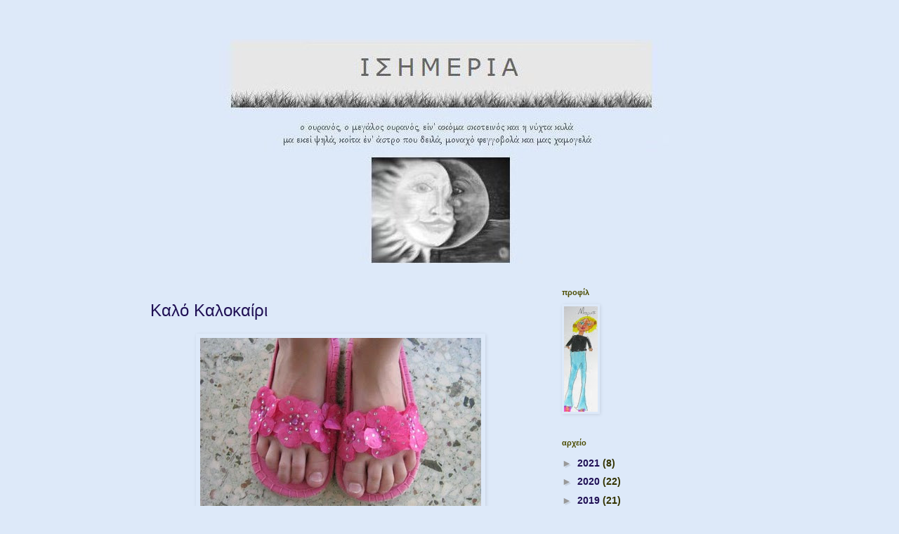

--- FILE ---
content_type: text/html; charset=UTF-8
request_url: https://www.isimeria.com/2007/05/
body_size: 27497
content:
<!DOCTYPE html>
<html class='v2' dir='ltr' xmlns='http://www.w3.org/1999/xhtml' xmlns:b='http://www.google.com/2005/gml/b' xmlns:data='http://www.google.com/2005/gml/data' xmlns:expr='http://www.google.com/2005/gml/expr'>
<head>
<link href='https://www.blogger.com/static/v1/widgets/335934321-css_bundle_v2.css' rel='stylesheet' type='text/css'/>
<meta content='IeEVK-bTQS2U_97Dij2Mzi72EupO6v65809zFLkfbkk' name='google-site-verification'/>
<meta content='IE=EmulateIE7' http-equiv='X-UA-Compatible'/>
<meta content='width=1100' name='viewport'/>
<meta content='text/html; charset=UTF-8' http-equiv='Content-Type'/>
<meta content='blogger' name='generator'/>
<link href='https://www.isimeria.com/favicon.ico' rel='icon' type='image/x-icon'/>
<link href='https://www.isimeria.com/2007/05/' rel='canonical'/>
<link rel="alternate" type="application/atom+xml" title="Ισημερία - Atom" href="https://www.isimeria.com/feeds/posts/default" />
<link rel="alternate" type="application/rss+xml" title="Ισημερία - RSS" href="https://www.isimeria.com/feeds/posts/default?alt=rss" />
<link rel="service.post" type="application/atom+xml" title="Ισημερία - Atom" href="https://www.blogger.com/feeds/746423654859357478/posts/default" />
<!--Can't find substitution for tag [blog.ieCssRetrofitLinks]-->
<meta content='https://www.isimeria.com/2007/05/' property='og:url'/>
<meta content='Ισημερία' property='og:title'/>
<meta content='' property='og:description'/>
<title>Ισημερία: Μαΐου 2007</title>
<style id='page-skin-1' type='text/css'><!--
/*
-----------------------------------------------
Blogger Template Style
Name:     Simple
Designer: Blogger
URL:      www.blogger.com
----------------------------------------------- */
/* Content
----------------------------------------------- */
body {
font: normal bold 14px 'Trebuchet MS', Trebuchet, sans-serif;
color: #333300;
background: #dde9f9 none repeat scroll top left;
padding: 0 0 0 0;
}
html body .region-inner {
min-width: 0;
max-width: 100%;
width: auto;
}
h2 {
font-size: 22px;
}
a:link {
text-decoration:none;
color: #201055;
}
a:visited {
text-decoration:none;
color: #000033;
}
a:hover {
text-decoration:underline;
color: #00004c;
}
.body-fauxcolumn-outer .fauxcolumn-inner {
background: transparent none repeat scroll top left;
_background-image: none;
}
.body-fauxcolumn-outer .cap-top {
position: absolute;
z-index: 1;
height: 400px;
width: 100%;
}
.body-fauxcolumn-outer .cap-top .cap-left {
width: 100%;
background: transparent none repeat-x scroll top left;
_background-image: none;
}
.content-outer {
-moz-box-shadow: 0 0 0 rgba(0, 0, 0, .15);
-webkit-box-shadow: 0 0 0 rgba(0, 0, 0, .15);
-goog-ms-box-shadow: 0 0 0 #333333;
box-shadow: 0 0 0 rgba(0, 0, 0, .15);
margin-bottom: 1px;
}
.content-inner {
padding: 10px 40px;
}
.content-inner {
background-color: #dde9f9;
}
/* Header
----------------------------------------------- */
.header-outer {
background: #dde9f9 none repeat-x scroll 0 -400px;
_background-image: none;
}
.Header h1 {
font: normal normal 40px 'Trebuchet MS', Trebuchet, sans-serif;
color: #666666;
text-shadow: 0 0 0 rgba(0, 0, 0, .2);
}
.Header h1 a {
color: #666666;
}
.Header .description {
font-size: 18px;
color: #4c4c4c;
}
.header-inner .Header .titlewrapper {
padding: 22px 0;
}
.header-inner .Header .descriptionwrapper {
padding: 0 0;
}
/* Tabs
----------------------------------------------- */
.tabs-inner .section:first-child {
border-top: 0 solid #dde9f9;
}
.tabs-inner .section:first-child ul {
margin-top: -1px;
border-top: 1px solid #dde9f9;
border-left: 1px solid #dde9f9;
border-right: 1px solid #dde9f9;
}
.tabs-inner .widget ul {
background: transparent none repeat-x scroll 0 -800px;
_background-image: none;
border-bottom: 1px solid #dde9f9;
margin-top: 0;
margin-left: -30px;
margin-right: -30px;
}
.tabs-inner .widget li a {
display: inline-block;
padding: .6em 1em;
font: normal normal 14px 'Trebuchet MS', Trebuchet, sans-serif;
color: #000033;
border-left: 1px solid #dde9f9;
border-right: 1px solid #dde9f9;
}
.tabs-inner .widget li:first-child a {
border-left: none;
}
.tabs-inner .widget li.selected a, .tabs-inner .widget li a:hover {
color: #000033;
background-color: #dde9f9;
text-decoration: none;
}
/* Columns
----------------------------------------------- */
.main-outer {
border-top: 0 solid transparent;
}
.fauxcolumn-left-outer .fauxcolumn-inner {
border-right: 1px solid transparent;
}
.fauxcolumn-right-outer .fauxcolumn-inner {
border-left: 1px solid transparent;
}
/* Headings
----------------------------------------------- */
div.widget > h2,
div.widget h2.title {
margin: 0 0 1em 0;
font: normal bold 11px 'Trebuchet MS',Trebuchet,Verdana,sans-serif;
color: #4c4c00;
}
/* Widgets
----------------------------------------------- */
.widget .zippy {
color: #999999;
text-shadow: 2px 2px 1px rgba(0, 0, 0, .1);
}
.widget .popular-posts ul {
list-style: none;
}
/* Posts
----------------------------------------------- */
h2.date-header {
font: normal bold 11px Arial, Tahoma, Helvetica, FreeSans, sans-serif;
}
.date-header span {
background-color: #bbbbbb;
color: #58758a;
padding: 0.4em;
letter-spacing: 3px;
margin: inherit;
}
.main-inner {
padding-top: 35px;
padding-bottom: 65px;
}
.main-inner .column-center-inner {
padding: 0 0;
}
.main-inner .column-center-inner .section {
margin: 0 1em;
}
.post {
margin: 0 0 45px 0;
}
h3.post-title, .comments h4 {
font: normal normal 24px 'Trebuchet MS',Trebuchet,Verdana,sans-serif;
margin: .75em 0 0;
}
.post-body {
font-size: 110%;
line-height: 1.4;
position: relative;
}
.post-body img, .post-body .tr-caption-container, .Profile img, .Image img,
.BlogList .item-thumbnail img {
padding: 2px;
background: #dde9f9;
border: 1px solid #dde9f9;
-moz-box-shadow: 1px 1px 5px rgba(0, 0, 0, .1);
-webkit-box-shadow: 1px 1px 5px rgba(0, 0, 0, .1);
box-shadow: 1px 1px 5px rgba(0, 0, 0, .1);
}
.post-body img, .post-body .tr-caption-container {
padding: 5px;
}
.post-body .tr-caption-container {
color: #666666;
}
.post-body .tr-caption-container img {
padding: 0;
background: transparent;
border: none;
-moz-box-shadow: 0 0 0 rgba(0, 0, 0, .1);
-webkit-box-shadow: 0 0 0 rgba(0, 0, 0, .1);
box-shadow: 0 0 0 rgba(0, 0, 0, .1);
}
.post-header {
margin: 0 0 1.5em;
line-height: 1.6;
font-size: 90%;
}
.post-footer {
margin: 20px -2px 0;
padding: 5px 10px;
color: #666666;
background-color: transparent;
border-bottom: 1px solid #eeeeee;
line-height: 1.6;
font-size: 90%;
}
#comments .comment-author {
padding-top: 1.5em;
border-top: 1px solid transparent;
background-position: 0 1.5em;
}
#comments .comment-author:first-child {
padding-top: 0;
border-top: none;
}
.avatar-image-container {
margin: .2em 0 0;
}
#comments .avatar-image-container img {
border: 1px solid #dde9f9;
}
/* Comments
----------------------------------------------- */
.comments .comments-content .icon.blog-author {
background-repeat: no-repeat;
background-image: url([data-uri]);
}
.comments .comments-content .loadmore a {
border-top: 1px solid #999999;
border-bottom: 1px solid #999999;
}
.comments .comment-thread.inline-thread {
background-color: transparent;
}
.comments .continue {
border-top: 2px solid #999999;
}
/* Accents
---------------------------------------------- */
.section-columns td.columns-cell {
border-left: 1px solid transparent;
}
.blog-pager {
background: transparent url(//www.blogblog.com/1kt/simple/paging_dot.png) repeat-x scroll top center;
}
.blog-pager-older-link, .home-link,
.blog-pager-newer-link {
background-color: #dde9f9;
padding: 5px;
}
.footer-outer {
border-top: 1px dashed #bbbbbb;
}
/* Mobile
----------------------------------------------- */
body.mobile  {
background-size: auto;
}
.mobile .body-fauxcolumn-outer {
background: transparent none repeat scroll top left;
}
.mobile .body-fauxcolumn-outer .cap-top {
background-size: 100% auto;
}
.mobile .content-outer {
-webkit-box-shadow: 0 0 3px rgba(0, 0, 0, .15);
box-shadow: 0 0 3px rgba(0, 0, 0, .15);
}
.mobile .tabs-inner .widget ul {
margin-left: 0;
margin-right: 0;
}
.mobile .post {
margin: 0;
}
.mobile .main-inner .column-center-inner .section {
margin: 0;
}
.mobile .date-header span {
padding: 0.1em 10px;
margin: 0 -10px;
}
.mobile h3.post-title {
margin: 0;
}
.mobile .blog-pager {
background: transparent none no-repeat scroll top center;
}
.mobile .footer-outer {
border-top: none;
}
.mobile .main-inner, .mobile .footer-inner {
background-color: #dde9f9;
}
.mobile-index-contents {
color: #333300;
}
.mobile-link-button {
background-color: #201055;
}
.mobile-link-button a:link, .mobile-link-button a:visited {
color: #ffffff;
}
.mobile .tabs-inner .section:first-child {
border-top: none;
}
.mobile .tabs-inner .PageList .widget-content {
background-color: #dde9f9;
color: #000033;
border-top: 1px solid #dde9f9;
border-bottom: 1px solid #dde9f9;
}
.mobile .tabs-inner .PageList .widget-content .pagelist-arrow {
border-left: 1px solid #dde9f9;
}

--></style>
<style id='template-skin-1' type='text/css'><!--
body {
min-width: 960px;
}
.content-outer, .content-fauxcolumn-outer, .region-inner {
min-width: 960px;
max-width: 960px;
_width: 960px;
}
.main-inner .columns {
padding-left: 0;
padding-right: 310px;
}
.main-inner .fauxcolumn-center-outer {
left: 0;
right: 310px;
/* IE6 does not respect left and right together */
_width: expression(this.parentNode.offsetWidth -
parseInt("0") -
parseInt("310px") + 'px');
}
.main-inner .fauxcolumn-left-outer {
width: 0;
}
.main-inner .fauxcolumn-right-outer {
width: 310px;
}
.main-inner .column-left-outer {
width: 0;
right: 100%;
margin-left: -0;
}
.main-inner .column-right-outer {
width: 310px;
margin-right: -310px;
}
#layout {
min-width: 0;
}
#layout .content-outer {
min-width: 0;
width: 800px;
}
#layout .region-inner {
min-width: 0;
width: auto;
}
--></style>
<link href='https://www.blogger.com/dyn-css/authorization.css?targetBlogID=746423654859357478&amp;zx=46d7afe3-7108-447d-9709-981affeaa509' media='none' onload='if(media!=&#39;all&#39;)media=&#39;all&#39;' rel='stylesheet'/><noscript><link href='https://www.blogger.com/dyn-css/authorization.css?targetBlogID=746423654859357478&amp;zx=46d7afe3-7108-447d-9709-981affeaa509' rel='stylesheet'/></noscript>
<meta name='google-adsense-platform-account' content='ca-host-pub-1556223355139109'/>
<meta name='google-adsense-platform-domain' content='blogspot.com'/>

</head>
<body class='loading variant-simplysimple'>
<div class='navbar no-items section' id='navbar'>
</div>
<div class='body-fauxcolumns'>
<div class='fauxcolumn-outer body-fauxcolumn-outer'>
<div class='cap-top'>
<div class='cap-left'></div>
<div class='cap-right'></div>
</div>
<div class='fauxborder-left'>
<div class='fauxborder-right'></div>
<div class='fauxcolumn-inner'>
</div>
</div>
<div class='cap-bottom'>
<div class='cap-left'></div>
<div class='cap-right'></div>
</div>
</div>
</div>
<div class='content'>
<div class='content-fauxcolumns'>
<div class='fauxcolumn-outer content-fauxcolumn-outer'>
<div class='cap-top'>
<div class='cap-left'></div>
<div class='cap-right'></div>
</div>
<div class='fauxborder-left'>
<div class='fauxborder-right'></div>
<div class='fauxcolumn-inner'>
</div>
</div>
<div class='cap-bottom'>
<div class='cap-left'></div>
<div class='cap-right'></div>
</div>
</div>
</div>
<div class='content-outer'>
<div class='content-cap-top cap-top'>
<div class='cap-left'></div>
<div class='cap-right'></div>
</div>
<div class='fauxborder-left content-fauxborder-left'>
<div class='fauxborder-right content-fauxborder-right'></div>
<div class='content-inner'>
<header>
<div class='header-outer'>
<div class='header-cap-top cap-top'>
<div class='cap-left'></div>
<div class='cap-right'></div>
</div>
<div class='fauxborder-left header-fauxborder-left'>
<div class='fauxborder-right header-fauxborder-right'></div>
<div class='region-inner header-inner'>
<div class='header section' id='header'><div class='widget Header' data-version='1' id='Header1'>
<div id='header-inner'>
<a href='https://www.isimeria.com/' style='display: block'>
<img alt='Ισημερία' height='335px; ' id='Header1_headerimg' src='https://blogger.googleusercontent.com/img/b/R29vZ2xl/AVvXsEjPCK1AM3kAc-m7Btj-1zQBY9MJPwao4LusttEf_5do9dAzTrCwEimhfonQEaD9yl5_tPz1XThRq7tGUT-nd81xdmDCkZ6CCME-w732MBES1sJg6g44llwjw_npU1vXG-d42UJA4JVd8NxM/s880/is.jpg' style='display: block' width='865px; '/>
</a>
</div>
</div></div>
</div>
</div>
<div class='header-cap-bottom cap-bottom'>
<div class='cap-left'></div>
<div class='cap-right'></div>
</div>
</div>
</header>
<div class='tabs-outer'>
<div class='tabs-cap-top cap-top'>
<div class='cap-left'></div>
<div class='cap-right'></div>
</div>
<div class='fauxborder-left tabs-fauxborder-left'>
<div class='fauxborder-right tabs-fauxborder-right'></div>
<div class='region-inner tabs-inner'>
<div class='tabs no-items section' id='crosscol'></div>
<div class='tabs no-items section' id='crosscol-overflow'></div>
</div>
</div>
<div class='tabs-cap-bottom cap-bottom'>
<div class='cap-left'></div>
<div class='cap-right'></div>
</div>
</div>
<div class='main-outer'>
<div class='main-cap-top cap-top'>
<div class='cap-left'></div>
<div class='cap-right'></div>
</div>
<div class='fauxborder-left main-fauxborder-left'>
<div class='fauxborder-right main-fauxborder-right'></div>
<div class='region-inner main-inner'>
<div class='columns fauxcolumns'>
<div class='fauxcolumn-outer fauxcolumn-center-outer'>
<div class='cap-top'>
<div class='cap-left'></div>
<div class='cap-right'></div>
</div>
<div class='fauxborder-left'>
<div class='fauxborder-right'></div>
<div class='fauxcolumn-inner'>
</div>
</div>
<div class='cap-bottom'>
<div class='cap-left'></div>
<div class='cap-right'></div>
</div>
</div>
<div class='fauxcolumn-outer fauxcolumn-left-outer'>
<div class='cap-top'>
<div class='cap-left'></div>
<div class='cap-right'></div>
</div>
<div class='fauxborder-left'>
<div class='fauxborder-right'></div>
<div class='fauxcolumn-inner'>
</div>
</div>
<div class='cap-bottom'>
<div class='cap-left'></div>
<div class='cap-right'></div>
</div>
</div>
<div class='fauxcolumn-outer fauxcolumn-right-outer'>
<div class='cap-top'>
<div class='cap-left'></div>
<div class='cap-right'></div>
</div>
<div class='fauxborder-left'>
<div class='fauxborder-right'></div>
<div class='fauxcolumn-inner'>
</div>
</div>
<div class='cap-bottom'>
<div class='cap-left'></div>
<div class='cap-right'></div>
</div>
</div>
<!-- corrects IE6 width calculation -->
<div class='columns-inner'>
<div class='column-center-outer'>
<div class='column-center-inner'>
<div class='main section' id='main'><div class='widget Blog' data-version='1' id='Blog1'>
<div class='blog-posts hfeed'>

          <div class="date-outer">
        

          <div class="date-posts">
        
<div class='post-outer'>
<div class='post hentry' itemprop='blogPost' itemscope='itemscope' itemtype='http://schema.org/BlogPosting'>
<meta content='https://blogger.googleusercontent.com/img/b/R29vZ2xl/AVvXsEgFb6xe9RF6N-zpwzh4GyboMsZsoFfJeNPepHX1JI3iYTlOak94mNshPOnmO_98AStR0btRu4ItQBphhadOMSNymwka-C8lMJ9e4WCIb7nHurCgFQW1cmBmMZwxwBBAvhPjRyy5yeh9PHA/s400/%CE%95%CE%B9%CE%BA%CF%8C%CE%BD%CE%B1+2461.jpg' itemprop='image_url'/>
<meta content='746423654859357478' itemprop='blogId'/>
<meta content='5447176157230512572' itemprop='postId'/>
<a name='5447176157230512572'></a>
<h3 class='post-title entry-title' itemprop='name'>
<a href='https://www.isimeria.com/2007/05/blog-post.html'>Καλό Καλοκαίρι</a>
</h3>
<div class='post-header'>
<div class='post-header-line-1'></div>
</div>
<div class='post-body entry-content' id='post-body-5447176157230512572' itemprop='description articleBody'>
<div dir="ltr" style="text-align: left;" trbidi="on">
<a href="https://blogger.googleusercontent.com/img/b/R29vZ2xl/AVvXsEgFb6xe9RF6N-zpwzh4GyboMsZsoFfJeNPepHX1JI3iYTlOak94mNshPOnmO_98AStR0btRu4ItQBphhadOMSNymwka-C8lMJ9e4WCIb7nHurCgFQW1cmBmMZwxwBBAvhPjRyy5yeh9PHA/s1600/%CE%95%CE%B9%CE%BA%CF%8C%CE%BD%CE%B1+2461.jpg" onblur="try {parent.deselectBloggerImageGracefully();} catch(e) {}"><img alt="" border="0" id="BLOGGER_PHOTO_ID_5455116373486301058" src="https://blogger.googleusercontent.com/img/b/R29vZ2xl/AVvXsEgFb6xe9RF6N-zpwzh4GyboMsZsoFfJeNPepHX1JI3iYTlOak94mNshPOnmO_98AStR0btRu4ItQBphhadOMSNymwka-C8lMJ9e4WCIb7nHurCgFQW1cmBmMZwxwBBAvhPjRyy5yeh9PHA/s400/%CE%95%CE%B9%CE%BA%CF%8C%CE%BD%CE%B1+2461.jpg" style="cursor: pointer; display: block; height: 251px; margin: 0px auto 10px; text-align: center; width: 400px;" /></a><br />
<div style="text-align: center;">
<br />
<b><span style="color: #ff99ff;">γλυκό καλοκαιράκι αγαπημένο</span></b></div>
<div style="text-align: center;">
<b><span style="color: #ff99ff;">      με πόση εγώ λαχτάρα σε προσμένω</span></b><br />
<b><span style="color: #ff99ff;">         γλυκό καλοκαιράκι χαρωπό</span></b><br />
<b><span style="color: #ff99ff;">             αχ πόσο σ'αγαπώ.<br /></span></b></div>
σε λίγες μέρες κλείνουν τα σχολεία. καιρός ήταν.<br />
βαριά μας έπεσε η πρώτη δημοτικού με τις απεργίες. μέχρι να μάθουμε τον Αρη και την Μαρίνα (ώσπου να ξαναπάμε σχολείο), τους ξεχνούσαμε.<br />
<br />
ενώ η δευτέρα λυκείου, πετούσε!<br />
εκεί είχαμε καταλήψεις και πορείες.<br />
έτσι τα Λατινικά παρέμειναν μια εντελώς, όμως, άγνωστη γλώσσα.<br />
και να 'ταν μόνο τα λατινικά..<br />
<br />
ο χειμώνας της υπομονής μας ήταν αυτός. της υπομονής και της επιμονής.<br />
η Ραφαηλία με το δεξί της χεράκι σπασμένο, να προσπαθεί να γράψει με το αριστερό. πρώτη δημοτικού! και να τα καταφέρνει μια χαρά!<br />
η Ελένη να 'χει αναλάβει τη μικρή, ενώ εγώ πηγαινοερχόμουν στον Ευαγγελισμό δυο και τρεις φορές τη μέρα.<br />
το σπίτι, ευτυχώς στα όρια της αξιοπρέπειας, κι αυτό χάρη στην Ελένη.<br />
<br />
όμως, όλα αυτά, τέλος.<br />
από αύριο Καλό μας Καλοκαίρι.<br />
και σε λίγες μέρες που κλείνουν τα σχολεία;<br />
<br />
<i>ποιος μας πιάνει!</i></div>
<div style='clear: both;'></div>
</div>
<div class='post-footer'>
<div class='post-footer-line post-footer-line-1'><span class='post-timestamp'>
Μαριλένα
<meta content='https://www.isimeria.com/2007/05/blog-post.html' itemprop='url'/>
<a class='timestamp-link' href='https://www.isimeria.com/2007/05/blog-post.html' rel='bookmark' title='permanent link'><abbr class='published' itemprop='datePublished' title='2007-05-31T21:33:00+03:00'>31.5.07</abbr></a>
</span>
<span class='post-icons'>
<span class='item-control blog-admin pid-1532081997'>
<a href='https://www.blogger.com/post-edit.g?blogID=746423654859357478&postID=5447176157230512572&from=pencil' title='Επεξεργασία ανάρτησης'>
<img alt='' class='icon-action' height='18' src='https://resources.blogblog.com/img/icon18_edit_allbkg.gif' width='18'/>
</a>
</span>
</span>
</div>
<div class='post-footer-line post-footer-line-2'></div>
<div class='post-footer-line post-footer-line-3'></div>
</div>
</div>
</div>

          </div></div>
        

          <div class="date-outer">
        

          <div class="date-posts">
        
<div class='post-outer'>
<div class='post hentry' itemprop='blogPost' itemscope='itemscope' itemtype='http://schema.org/BlogPosting'>
<meta content='https://blogger.googleusercontent.com/img/b/R29vZ2xl/AVvXsEjt2hiEo3zHtKV34X3scp7wV29AK_IrcnywPLzM7ijyxm4Wf63Hro7yNkxGRmg6m_DnbPJND58KVs3Kb20VRp2aq1qmRKpFBDwQb7rtDmwAb3-WEEewpmbyGr_aj73g3lYLVa1y383iGCk/s400/swimsuit3.jpg' itemprop='image_url'/>
<meta content='746423654859357478' itemprop='blogId'/>
<meta content='5191324535735520366' itemprop='postId'/>
<a name='5191324535735520366'></a>
<h3 class='post-title entry-title' itemprop='name'>
<a href='https://www.isimeria.com/2007/05/blog-post_30.html'>Εκεί που δεν έχω σώμα..</a>
</h3>
<div class='post-header'>
<div class='post-header-line-1'></div>
</div>
<div class='post-body entry-content' id='post-body-5191324535735520366' itemprop='description articleBody'>
<div dir="ltr" style="text-align: left;" trbidi="on">
<a href="https://blogger.googleusercontent.com/img/b/R29vZ2xl/AVvXsEjt2hiEo3zHtKV34X3scp7wV29AK_IrcnywPLzM7ijyxm4Wf63Hro7yNkxGRmg6m_DnbPJND58KVs3Kb20VRp2aq1qmRKpFBDwQb7rtDmwAb3-WEEewpmbyGr_aj73g3lYLVa1y383iGCk/s1600/swimsuit3.jpg" onblur="try {parent.deselectBloggerImageGracefully();} catch(e) {}"><img alt="" border="0" id="BLOGGER_PHOTO_ID_5455116242128446466" src="https://blogger.googleusercontent.com/img/b/R29vZ2xl/AVvXsEjt2hiEo3zHtKV34X3scp7wV29AK_IrcnywPLzM7ijyxm4Wf63Hro7yNkxGRmg6m_DnbPJND58KVs3Kb20VRp2aq1qmRKpFBDwQb7rtDmwAb3-WEEewpmbyGr_aj73g3lYLVa1y383iGCk/s400/swimsuit3.jpg" style="cursor: pointer; display: block; height: 255px; margin: 0px auto 10px; text-align: center; width: 320px;" /></a><br />
η ιστορία έλαβε χώρα προχτές, μπροστά στη ντουλάπα μου. <br />
<div>
<div>
<div>
<div>
<div>
όπου περιχαρής (λόγω του ότι<span style="color: #444444;"> <i>ε-ε-έρχεται καλοκαιράκι</i></span>) είχα πάρει τα περσυνά και προπέρσινα μαγιό (βεβαίως έχω και πιο παλιά, τα οποία κρατάω, γιατί, που θα μου πάει, δεν θ' αδυνατίσω επιτέλους;) κι ετοιμαζόμουν να αρχίσω τις δοκιμές.</div>
<br />
<div>
φοράω το πρώτο κι αρχίζει η γνωστή φιγούρα στον καθρέφτη, μπρος, πλάγια, πίσω, ξανά μπροστά για να διαπιστώσω αν ακόμα κυκλοφορώ στην παραλία, κάνοντας τους εκδρομείς των ΚΑΠH να σηκώνουν μ' ενθουσιασμό τα μπαστούνια τους οσάκις με βλέπουν να κατηφορίζω προς τη θάλασσα.</div>
<br />
<div>
σ' αυτή τη φάση, μπαίνει στο δωμάτιο η Ραφαηλία.</div>
<div>
στέκεται και με κοιτάζει εξεταστικά. εγώ έχω αναψοκοκκινήσει απο την προσπάθεια και τον ενθουσιασμό, του ότι όχι μονο δεν πάχυνα από πέρσυ, αλλά τουναντίον, έχω χάσει και τρία κιλά!!</div>
<br />
<div>
η Ραφαηλία αφού περνάει ένα δίλεπτο παρατηρώντας με, ρωτάει:</div>
<br />
<div>
<span style="color: #444444;">"μαμά, τι έχεις εκεί <i>που δεν έχεις σώμα</i>?" </span></div>
<div>
<span style="color: #444444;">"τι λες καλέ; που δεν έχω σώμα;"</span></div>
<div>
<span style="color: #444444;">"εκεί!"</span> και δείχνει με το δάχτυλο το σημείο που είναι ακριβώς στη μέση και που έχει μια λακουβίτσα. λίγο κάτω από την πλάτη.</div>
<div>
<br />
<span style="color: #444444;">"εκεί είναι η μέση μου. ή ήταν. παλιά.."</span></div>
<div>
<span style="color: #444444;">"ναι, αλλά τώρα γιατί είναι έτσι;"</span></div>
<div>
<br />
κείνη την ώρα μπαίνει μέσα η Ελένη, η έξυπνη.</div>
<div>
ακούει την τελευταία φράση της μικρής και δε θέλει και πολλά..</div>
<div>
<br />
<span style="color: #444444;">"από κει βρε συνδέουμε τη μαμά!"</span></div>
<div>
<span style="color: #444444;">"πως τη συνδέουμε;"</span></div>
<div>
<span style="color: #444444;">"να: της βάζουμε ένα τετράγωνο κουτί στο κενό που βλέπεις και τη φορτίζουμε, την αποφορτίζουμε, την προγραμματίζουμε, τέτοια, κατάλαβες?"</span></div>
<div>
<span style="color: #444444;">"στο λόγο σου;"</span></div>
<div>
<span style="color: #444444;">"ΕΞΩ γαιδούρες και οι δύο!"</span></div>
<br />
<div>
τις σπρώχνω και κλειδώνομαι στο δωμάτιο μου.</div>
μαζεύω τα μαγιουδάκια μου, που άλλα είναι (σχετικά) καινούρια κι άλλα από την εποχή που το μαγιώ γραφότανε με ω το γιω και τα χώνω στο συρτάρι.<br />
<br />
<div>
και μετά ξαπλώνω να ησυχάσω λιγάκι, γιατί πολύ με φορτίσανε και μια αποφόρτιση τη ζητάει ο οργανισμός μου..</div>
</div>
</div>
</div>
</div>
</div>
<div style='clear: both;'></div>
</div>
<div class='post-footer'>
<div class='post-footer-line post-footer-line-1'><span class='post-timestamp'>
Μαριλένα
<meta content='https://www.isimeria.com/2007/05/blog-post_30.html' itemprop='url'/>
<a class='timestamp-link' href='https://www.isimeria.com/2007/05/blog-post_30.html' rel='bookmark' title='permanent link'><abbr class='published' itemprop='datePublished' title='2007-05-30T21:32:00+03:00'>30.5.07</abbr></a>
</span>
<span class='post-icons'>
<span class='item-control blog-admin pid-1532081997'>
<a href='https://www.blogger.com/post-edit.g?blogID=746423654859357478&postID=5191324535735520366&from=pencil' title='Επεξεργασία ανάρτησης'>
<img alt='' class='icon-action' height='18' src='https://resources.blogblog.com/img/icon18_edit_allbkg.gif' width='18'/>
</a>
</span>
</span>
</div>
<div class='post-footer-line post-footer-line-2'></div>
<div class='post-footer-line post-footer-line-3'></div>
</div>
</div>
</div>

          </div></div>
        

          <div class="date-outer">
        

          <div class="date-posts">
        
<div class='post-outer'>
<div class='post hentry' itemprop='blogPost' itemscope='itemscope' itemtype='http://schema.org/BlogPosting'>
<meta content='https://blogger.googleusercontent.com/img/b/R29vZ2xl/AVvXsEiQe2TUtvtmFL_o3n-WKz2kDCz1Xf3qNpItvvVvmK2iMSdbyBgVX6kn25CrrlQyvt5F9dKknh5GUbTBqFeK3sbtWxMDqVxi5S_FBEePHuOklmJ_e-DI0_m0zavzzlsRbldogzh__fBX1-lI/s400/841136-School-of-Jackfish-0.jpg' itemprop='image_url'/>
<meta content='746423654859357478' itemprop='blogId'/>
<meta content='4718545297936507676' itemprop='postId'/>
<a name='4718545297936507676'></a>
<h3 class='post-title entry-title' itemprop='name'>
<a href='https://www.isimeria.com/2007/05/blog-post_29.html'>Ψιτ! Ψάρια!</a>
</h3>
<div class='post-header'>
<div class='post-header-line-1'></div>
</div>
<div class='post-body entry-content' id='post-body-4718545297936507676' itemprop='description articleBody'>
<div dir="ltr" style="text-align: left;" trbidi="on">
<div class="separator" style="clear: both; text-align: center;">
<a href="https://blogger.googleusercontent.com/img/b/R29vZ2xl/AVvXsEiQe2TUtvtmFL_o3n-WKz2kDCz1Xf3qNpItvvVvmK2iMSdbyBgVX6kn25CrrlQyvt5F9dKknh5GUbTBqFeK3sbtWxMDqVxi5S_FBEePHuOklmJ_e-DI0_m0zavzzlsRbldogzh__fBX1-lI/s1600/841136-School-of-Jackfish-0.jpg" imageanchor="1" style="margin-left: 1em; margin-right: 1em;"><img border="0" height="181" src="https://blogger.googleusercontent.com/img/b/R29vZ2xl/AVvXsEiQe2TUtvtmFL_o3n-WKz2kDCz1Xf3qNpItvvVvmK2iMSdbyBgVX6kn25CrrlQyvt5F9dKknh5GUbTBqFeK3sbtWxMDqVxi5S_FBEePHuOklmJ_e-DI0_m0zavzzlsRbldogzh__fBX1-lI/s400/841136-School-of-Jackfish-0.jpg" width="400" /></a></div>
<div class="separator" style="clear: both; text-align: center;">
</div>
<div class="separator" style="clear: both; text-align: center;">
</div>
<br />
τα παιδιά κι εγώ έχουμε μια ειδική σχέση με τα ψάρια: τα σιχαινόμαστε.<br />
<div>
εννοώ όταν είναι μαγειρεμένα, στο φυσικό τους περιβάλλον δεν έχουμε κανένα πρόβλημα, ίσα ίσα.</div>
<div>
ο Χρόνης, είναι ο μόνος εδώ που τα τρώει με ευχαρίστηση, αν και μικρός τα σιχαινόταν εξίσου με μας.</div>
<div>
<br /></div>
<div>
πολύς κόσμος τα θεωρεί ως την πεμπτουσία του φαγητού.</div>
<div>
ο αδερφός μου πχ.<br />
όταν είμαστε έξω και πέσει η πρόταση να πάμε για φαί, προτείνει πάντα:</div>
<div>
<br /></div>
<div>
<span style="color: #444444;">"ξέρω ένα καταπληκτικό μέρος που έχει φρέσκο ψάρι!"</span></div>
<div>
<span style="color: #444444;">"κάνα μέρος με φρέσκια πίτσα ξέρεις?"</span></div>
<div>
<span style="color: #444444;">"βρε είναι τέλειο σας λέω! από τα λίγα που υπάρχουν. άντε, πάμε?"</span></div>
<div>
<span style="color: #444444;">"κάνα σουβλατζίκο καλό ξέρεις?"</span></div>
<div>
<span style="color: #3333ff;"></span></div>
<div>
<span style="color: #cc6600;"></span></div>
<div>
κι έτσι πάει μέχρι να τσακωθούμε και να γυρίσουμε σπίτι νηστικοί.</div>
<div>
<br /></div>
<div>
εδώ και χρόνια προσπαθώ να εφαρμόσω, την τρίτη ως ημέρα ιχθυοφαγίας.</div>
<div>
ανεπιτυχώς, αλλά, ποτέ δεν πτοούμαι.</div>
<div>
</div>
<div>
σπίτι μας συμβαίνει το εξής: όλο τον χειμώνα, τρώμε fish steaks και το καλοκαίρι γαύρο.</div>
<div>
τα fish steaks είναι η εναλλακτική του γαύρου, που δεν υπάρχει τον χειμώνα.</div>
<div>
<br /></div>
<div>
μετά από μια εντελώς σοκαριστική εμπειρία μεταξύ της Ραφαηλίας κι ενός μπακαλιάρου (που το παιδί σώθηκε από θεική παρέμβαση, ασυζητιτί), σπίτι μπαίνουν μόνο ψάρια χωρίς κόκκαλα.</div>
<div>
όπερ σημαίνει, γαύρος που ξεκοκκαλίζεται, ασφαλώς πριν το μαγείρεμα.</div>
<div>
</div>
<div>
τρίτη λοιπόν σήμερα κι αφού προμηθεύτηκα τον περί ου ο λόγος γαύρο, ξεκίνησα να τον ετοιμάζω.</div>
<div>
του έβγαλα κεφάλι, κόκκαλα κλπ και αποφάσισα έτσι γι' αλλαγή, να τον τηγανίσω στα παιδιά (μήπως και τους φανεί νοστιμότερος έτσι) και τον υπόλοιπο να τον κάνω πλακί στο φούρνο για τον Χρόνη.</div>
<div>
εγώ βέβαια, δεν τον τρώω σε καμμιά του μορφή. </div>
<br />
<div>
άντε καμμιά κονσέρβα τόνο να χτυπήσω με μαρούλι σαλάτα ή λάχανο, αλλά από τότε που έπαψαν να αναγράφονται στις κονσέρβες που έπαιρνα, πως ο συγκεκριμένος τόνος αλιεύτηκε χωρίς να εξοντωθούν τα δελφίνια, έπαψα να τον αγοράζω κι εγώ.<br />
<br />
τηγάνισα τα ψαράκια και σε λιγο, να σου κι η Ραφαηλία που μπαίνει στην κουζίνα τρέχοντας.</div>
<div>
<span style="color: #444444;">"ήρθα, μαμά!"</span></div>
<div>
<span style="color: #444444;">"καλώς μου το! πως τα πέρασες σήμερα? σε σήκωσε η κυρία?"</span></div>
<div>
<span style="color: #444444;">"ναιιιι!! με σήκωσε στα μαθηματικά και δεν έκανα κανένα λάθος!"</span></div>
<div>
<span style="color: #444444;">"μπράβο το μωρό μου! μπράβο, μπράβο! έλα φιλί!"</span></div>
<div>
<br /></div>
<div>
έρχεται κοντά και σκύβω και την αγκαλιάζω.</div>
<div>
τη φιλάω και χώνω τη μύτη μου στα μαλλιά της. </div>
<div>
μυρίζει ήλιο, τρεχάλα και σχολείο.</div>
<div>
με φιλάει κι αυτή και μετά ρίχνει μια εξεταστική ματιά στα ψάρια.</div>
<div>
<br /></div>
<div>
<span style="color: #444444;">"αυτό θα φάμε?"</span></div>
<div>
<span style="color: #444444;">"ναι μωρό μου."</span></div>
<div>
<span style="color: #444444;">"τι είν' αυτό?"</span></div>
<div>
<span style="color: #444444;">"ψαράκια.."</span></div>
<div>
<span style="color: #444444;">"εγώ δεν τα τρώω."</span></div>
<div>
<span style="color: #444444;">"γιατί βρε αγάπη μου? σου κάνουν τόσο καλό κι είναι πολύ νόστιμα."</span></div>
<div>
<span style="color: #444444;">"γιατί τα λυπάμαι."</span></div>
<div>
<span style="color: #444444;">"μα δε φαίνονται ότι είναι ψάρια" </span>λέω εγώ η ηλίθια.</div>
<div>
<span style="color: #444444;">"δεν έχει σημασία. εγώ το <b><i>ξέρω</i></b> πως είναι ψάρια και τα λυπάμαι"</span></div>
<div>
<span style="color: #444444;">"καλά, μη τα τρως. δεν είναι όμως ψάρια, ξερεις.."</span></div>
<div>
<span style="color: #444444;">"και τι είναι?"&nbsp;</span>σηκώνει το κεφάλι μ' ενδιαφέρον.</div>
<div>
<i><span style="color: #444444;">"ρομποτόψαρα από τον Αρη!!"</span></i></div>
<div>
<br />
το σκέφτεται για μια στιγμή.</div>
<div>
<br />
<span style="color: #444444;">"ρομποτόψαρα?"</span></div>
<div>
<span style="color: #444444;">"ναι, αμέ!"</span></div>
<div>
<span style="color: #444444;">"στο λόγο σου?"</span></div>
<div>
<span style="color: #444444;">"στο ρομποτολόγο μου!"</span></div>
<div>
<span style="color: #444444;">"ψέμματα λες!"</span></div>
<div>
και φεύγει χοροπηδώντας.</div>
<div>
<br /></div>
<div>
πάντως τα ψαράκια τα 'φαγε. κάτι της είπε η Ελένη και την έπεισε.</div>
<div>
άντε να δούμε, μέχρι την επόμενη Τρίτη.</div>
<div>
<br /></div>
<div>
</div>
<div>
παρεμπιπτόντως, εσείς τα ψαράκια τα τρώτε?</div>
<div>
κι αν όντως τα προτιμάτε, όποιοι από σας έχουν παιδιά, τα τρώνε και τα πιτσιρίκια σας? </div>
<div>
που πάει να πει, είστε ευτυχισμένοι άνθρωποι?</div>
<div>
ή κολυμπάτε όπως εγώ, μεταξύ του καβουροπάτι και της μακαρονάδας?</div>
<div>
</div>
</div>
<div style='clear: both;'></div>
</div>
<div class='post-footer'>
<div class='post-footer-line post-footer-line-1'><span class='post-timestamp'>
Μαριλένα
<meta content='https://www.isimeria.com/2007/05/blog-post_29.html' itemprop='url'/>
<a class='timestamp-link' href='https://www.isimeria.com/2007/05/blog-post_29.html' rel='bookmark' title='permanent link'><abbr class='published' itemprop='datePublished' title='2007-05-29T21:31:00+03:00'>29.5.07</abbr></a>
</span>
<span class='post-icons'>
<span class='item-control blog-admin pid-1532081997'>
<a href='https://www.blogger.com/post-edit.g?blogID=746423654859357478&postID=4718545297936507676&from=pencil' title='Επεξεργασία ανάρτησης'>
<img alt='' class='icon-action' height='18' src='https://resources.blogblog.com/img/icon18_edit_allbkg.gif' width='18'/>
</a>
</span>
</span>
</div>
<div class='post-footer-line post-footer-line-2'></div>
<div class='post-footer-line post-footer-line-3'></div>
</div>
</div>
</div>

          </div></div>
        

          <div class="date-outer">
        

          <div class="date-posts">
        
<div class='post-outer'>
<div class='post hentry' itemprop='blogPost' itemscope='itemscope' itemtype='http://schema.org/BlogPosting'>
<meta content='https://blogger.googleusercontent.com/img/b/R29vZ2xl/AVvXsEgV1Z9YvrON9whDKnfQJbgQBGr4nYtzvSIbwWPibWEuyDwKjJ9dh7GYnHEnhYUGUR0TbQg1uheefIZ5UXzB8v00CLYB132creg4LI6RnjWyHXCUfEpJGlPhU8ASqUnLi0OpOo9hegRRhNI/s400/736578-Windmill-of-the-3-Big-Fig-Trees-0.jpg' itemprop='image_url'/>
<meta content='746423654859357478' itemprop='blogId'/>
<meta content='1869909215016633712' itemprop='postId'/>
<a name='1869909215016633712'></a>
<h3 class='post-title entry-title' itemprop='name'>
<a href='https://www.isimeria.com/2007/05/blog-post_24.html'>Σσσστ! Ησυχία! (επιτέλους)</a>
</h3>
<div class='post-header'>
<div class='post-header-line-1'></div>
</div>
<div class='post-body entry-content' id='post-body-1869909215016633712' itemprop='description articleBody'>
<div dir="ltr" style="text-align: left;" trbidi="on">
<a href="https://blogger.googleusercontent.com/img/b/R29vZ2xl/AVvXsEgV1Z9YvrON9whDKnfQJbgQBGr4nYtzvSIbwWPibWEuyDwKjJ9dh7GYnHEnhYUGUR0TbQg1uheefIZ5UXzB8v00CLYB132creg4LI6RnjWyHXCUfEpJGlPhU8ASqUnLi0OpOo9hegRRhNI/s1600/736578-Windmill-of-the-3-Big-Fig-Trees-0.jpg" onblur="try {parent.deselectBloggerImageGracefully();} catch(e) {}"><img alt="" border="0" height="400" id="BLOGGER_PHOTO_ID_5455115069287107554" src="https://blogger.googleusercontent.com/img/b/R29vZ2xl/AVvXsEgV1Z9YvrON9whDKnfQJbgQBGr4nYtzvSIbwWPibWEuyDwKjJ9dh7GYnHEnhYUGUR0TbQg1uheefIZ5UXzB8v00CLYB132creg4LI6RnjWyHXCUfEpJGlPhU8ASqUnLi0OpOo9hegRRhNI/s400/736578-Windmill-of-the-3-Big-Fig-Trees-0.jpg" style="display: block; height: 200px; margin: 0px auto 10px; text-align: center; width: 133px;" width="266" /></a><br />
σκέψη καθαρή και επιτέλους ησυχία.<br />
<div>
<div>
ένα γεγονός χτες (μια εντελώς ευτυχής αποχώρηση από τη ζωή μου, μιας σαρκοβόρας φιλίας που κράτησε κοντά είκοσι χρόνια), με έκανε να κοιμάμαι συνέχεια.</div>
<br />
<div>
εγώ, που έχω προβλήματα ύπνου, χτύπησα ένα διακεκομμένο 12ωρο!</div>
<br />
<div>
το συνηθίζω αυτό, αυτοπροστασία μάλλον, όταν στεναχωριέμαι, νυστάζω τόσο πολύ που μπορώ να κοιμηθώ όρθια.</div>
<div>
το 'ριξα στον ύπνο λοιπόν κι όταν σηκώθηκα, είχα αναρρώσει πλέον.</div>
<br />
<div>
εξέτασα με μεγάλη προσοχή το είδος της αρρώστιας που με χαρακτηρίζει: σιχαίνομαι τόσο απίστευτα πολύ τους καυγάδες, που πολλές φορές ανέχομαι τα πάντα προκειμένου να τους αποφύγω.</div>
<div>
είναι κάτι που το κάνουμε όλοι μας νομίζω. άλλος περισσότερο, άλλος λιγότερο.</div>
<br />
<div>
τέλος πάντων, δε γίνεται πια τίποτα γι' αυτό, είμαι πολύ μεγάλη για αλλαγές, κι όπως λέει κι η παροιμία, γέρικο σκυλί καινούρια κόλπα δε μαθαίνει.</div>
<br />
<div>
πέρασε έτσι η μέρα και μονολόγησα "<i>καλή μέρα η σημερινή</i>", έτυχε κάτι να</div>
<div>
ψιλοστραβώσει, αλλά εντάξει, είπα, πάμε <i>παρακάτωωω</i> και το προσπάθησα πραγματικά.</div>
<br />
είναι εύκολος ο δρόμος του ψυχικού επουλώματος μερικές φορές.<br />
<br />
<div>
χώθηκα στην κάτω κουκέτα και πήρα αγκαλιά τη Ραφαηλία.</div>
<br />
<div>
<span style="color: #444444;"><i>"θα κοιμηθείς μαζί μου?"</i></span></div>
<div>
<span style="color: #444444;"><i>"λίγο μωρό μου, λιγάκι."</i></span></div>
<div>
<span style="color: #444444;"><i>"αχχ, τι ωραία!"</i></span></div>
<div>
<br />
<span style="font-size: 100%;">αγκαλιαστήκαμε και καμμιά από τις παραπάνω ανοησίες δεν είχε πια σημασία..</span><br />
<span style="font-size: 100%;">&nbsp;</span><span style="font-size: 100%;"><a href="https://blogger.googleusercontent.com/img/b/R29vZ2xl/AVvXsEjhjuSJtn5v9KLCIL4gerlsKt9UkhZGL2KLc87hV52Kje2LiZrisO_TC_D5BejDwjEi0aMKZa3zPij_l-9Tm8ypI6WfO7njmiNd_RlZ4Ekrsl5FJUf4JwH7V83ZfwzS3d-Ui4lzpjhQ7Mc/s1600/%CE%95%CE%B9%CE%BA%CF%8C%CE%BD%CE%B1+1963.jpg" onblur="try {parent.deselectBloggerImageGracefully();} catch(e) {}"><img alt="" border="0" height="300" id="BLOGGER_PHOTO_ID_5455115147915233602" src="https://blogger.googleusercontent.com/img/b/R29vZ2xl/AVvXsEjhjuSJtn5v9KLCIL4gerlsKt9UkhZGL2KLc87hV52Kje2LiZrisO_TC_D5BejDwjEi0aMKZa3zPij_l-9Tm8ypI6WfO7njmiNd_RlZ4Ekrsl5FJUf4JwH7V83ZfwzS3d-Ui4lzpjhQ7Mc/s400/%CE%95%CE%B9%CE%BA%CF%8C%CE%BD%CE%B1+1963.jpg" style="display: block; height: 150px; margin: 0px auto 10px; text-align: center; width: 200px;" width="400" /></a></span></div>
</div>
</div>
<div style='clear: both;'></div>
</div>
<div class='post-footer'>
<div class='post-footer-line post-footer-line-1'><span class='post-timestamp'>
Μαριλένα
<meta content='https://www.isimeria.com/2007/05/blog-post_24.html' itemprop='url'/>
<a class='timestamp-link' href='https://www.isimeria.com/2007/05/blog-post_24.html' rel='bookmark' title='permanent link'><abbr class='published' itemprop='datePublished' title='2007-05-24T21:29:00+03:00'>24.5.07</abbr></a>
</span>
<span class='post-icons'>
<span class='item-control blog-admin pid-1532081997'>
<a href='https://www.blogger.com/post-edit.g?blogID=746423654859357478&postID=1869909215016633712&from=pencil' title='Επεξεργασία ανάρτησης'>
<img alt='' class='icon-action' height='18' src='https://resources.blogblog.com/img/icon18_edit_allbkg.gif' width='18'/>
</a>
</span>
</span>
</div>
<div class='post-footer-line post-footer-line-2'></div>
<div class='post-footer-line post-footer-line-3'></div>
</div>
</div>
</div>

          </div></div>
        

          <div class="date-outer">
        

          <div class="date-posts">
        
<div class='post-outer'>
<div class='post hentry' itemprop='blogPost' itemscope='itemscope' itemtype='http://schema.org/BlogPosting'>
<meta content='https://blogger.googleusercontent.com/img/b/R29vZ2xl/AVvXsEhxDks_vFgTSxeMtGhGAM_texcBoIblDiLZY2Mofem2m0xNf2JlXkdb4rNpddI3L6Qpyl3C7GVkveT9CRGlQhp0IV7qRJHuVzAYjJdI3swfF0Vd-2Fy1czlOdqqbL-Z1a1HGS5hXSyxXHs/s400/%CE%95%CE%B9%CE%BA%CF%8C%CE%BD%CE%B1+2032.jpg' itemprop='image_url'/>
<meta content='746423654859357478' itemprop='blogId'/>
<meta content='4744386623588839814' itemprop='postId'/>
<a name='4744386623588839814'></a>
<h3 class='post-title entry-title' itemprop='name'>
<a href='https://www.isimeria.com/2007/05/blog-post_15.html'>Ανατολικά της Εδέμ</a>
</h3>
<div class='post-header'>
<div class='post-header-line-1'></div>
</div>
<div class='post-body entry-content' id='post-body-4744386623588839814' itemprop='description articleBody'>
<div dir="ltr" style="text-align: left;" trbidi="on">
<a href="https://blogger.googleusercontent.com/img/b/R29vZ2xl/AVvXsEhxDks_vFgTSxeMtGhGAM_texcBoIblDiLZY2Mofem2m0xNf2JlXkdb4rNpddI3L6Qpyl3C7GVkveT9CRGlQhp0IV7qRJHuVzAYjJdI3swfF0Vd-2Fy1czlOdqqbL-Z1a1HGS5hXSyxXHs/s1600/%CE%95%CE%B9%CE%BA%CF%8C%CE%BD%CE%B1+2032.jpg" onblur="try {parent.deselectBloggerImageGracefully();} catch(e) {}"><img alt="" border="0" id="BLOGGER_PHOTO_ID_5455110143056608194" src="https://blogger.googleusercontent.com/img/b/R29vZ2xl/AVvXsEhxDks_vFgTSxeMtGhGAM_texcBoIblDiLZY2Mofem2m0xNf2JlXkdb4rNpddI3L6Qpyl3C7GVkveT9CRGlQhp0IV7qRJHuVzAYjJdI3swfF0Vd-2Fy1czlOdqqbL-Z1a1HGS5hXSyxXHs/s400/%CE%95%CE%B9%CE%BA%CF%8C%CE%BD%CE%B1+2032.jpg" style="cursor: pointer; display: block; height: 320px; margin: 0px auto 10px; text-align: center; width: 238px;" /></a>η Ελένη στο μπαλκόνι τραγουδάει.<br />
<div>
η Ελένη στο δρόμο χοροπηδάει κρατώντας το χέρι μου.<br />
η Ελένη παίζει κόβοντας με το χαρτοκοπτικό της ψαλίδι φιγούρες και γεμίζοντας τον κόσμο πολύχρωμα χαρτάκια.<br />
είναι πια τριών χρονών.<br />
είναι η εποχή που κόβει τις πάνες και την πιπίλα.<br />
ένα ήσυχο παιδάκι, όμορφο, αρκετά κλειστό που δεν λέει ποτέ ψέμματα και που έχει ένα απίστευτο πείσμα.<br />
<br />
είναι πληγωτικά καλή. θέλω να πω, πως είναι τόσο καλή που θα προτιμούσα να ήταν λίιιγο στριμενούλα, λίγο επιθετικούλα, έτσι, ώστε να μην είναι τόσο ανυπεράσπιστη στον σκληρό κόσμο του αυριανού της σχολείου.<br />
όμως, "<b>το μέλλον, αποστομώνει τους προφήτες</b>" και στο σχολείο της λίγα χρόνια αργότερα τα πηγαίνει πολύ παραπάνω από μια χαρά.<br />
το αγαπημένο της τραγούδι, με αρχή τα τρία της χρόνια, είναι το "<i>Ανατολικά της Εδέμ</i>" που το λέει η Αρλέτα.<br />
στις κούνιες, στο δρόμο, αυτό λέει.<br />
<br />
<i><span style="color: #6633ff;"><span style="color: #444444;">ανατολικά της Εδέμ<br />ήταν ένας τύπος μποέμ </span><a href="https://blogger.googleusercontent.com/img/b/R29vZ2xl/AVvXsEiA6DhGjvEQEhWdIPJ9QQCNyRYoAeXf6cALv7bgogPi7zmB4VOMHZfs8Omzk_VM2zToqPg9l9-pamHELrWPFWf2cP5tMQMhePMSHjSP2lRLMX4b6tV2Twlb9OXy_Nv1p1YOjzIB0VG5tIc/s1600-h/%CE%95%CE%B9%CE%BA%CF%8C%CE%BD%CE%B1+2028.jpg"><img alt="" border="0" id="BLOGGER_PHOTO_ID_5065140718400723570" src="https://blogger.googleusercontent.com/img/b/R29vZ2xl/AVvXsEiA6DhGjvEQEhWdIPJ9QQCNyRYoAeXf6cALv7bgogPi7zmB4VOMHZfs8Omzk_VM2zToqPg9l9-pamHELrWPFWf2cP5tMQMhePMSHjSP2lRLMX4b6tV2Twlb9OXy_Nv1p1YOjzIB0VG5tIc/s200/%CE%95%CE%B9%CE%BA%CF%8C%CE%BD%CE%B1+2028.jpg" style="float: right; margin: 0px 0px 10px 10px;" /></a><br /><span style="color: #444444;">που φορούσε πάντα λουλούδι στο πέτο</span></span></i><br />
<i><span style="color: #6633ff;"><span style="color: #444444;">ήτανε πολύ αμπιγέ<br />είχε ένα κοστούμι ριγέ<br />περπατούσε λες κι είχε κάνει μπαλέτο</span></span></i><br />
<i><span style="color: #6633ff;"><span style="color: #444444;">έδινε χιλιάδες φιλιά<br />πλήρωνε για να 'ρθουν βιολιά<br />και τα βράδια γλυκά τραγουδούσε<br />έναν τόσο λυπημένο σκοπό</span><br /><span style="color: #444444;">σ' αγαπώ, σ' αγαπώ<span style="color: #6633ff;">&nbsp;</span></span></span></i><br />
<span style="color: #444444;"><i>amour, toujours<br />ca va, bonjou</i></span><br />
<span style="color: #444444;"><i>παντελόνια κοντά ναυτικά <a href="https://blogger.googleusercontent.com/img/b/R29vZ2xl/AVvXsEhd1EZGDW2whmL-sKi3sv9jVo9Gfxh2kd_YdsDL6yLucyk69z2fA7aSxX0dNhQqQTnHvRrxedgFq452VqVpZLJOaVmqbqSGpdEA7uf1l9ro42ih0xu7SV_liMoC89LzkWBxv8vcbGTs1Ps/s1600-h/%CE%95%CE%B9%CE%BA%CF%8C%CE%BD%CE%B1+2025.jpg"><img alt="" border="0" id="BLOGGER_PHOTO_ID_5065142165804702386" src="https://blogger.googleusercontent.com/img/b/R29vZ2xl/AVvXsEhd1EZGDW2whmL-sKi3sv9jVo9Gfxh2kd_YdsDL6yLucyk69z2fA7aSxX0dNhQqQTnHvRrxedgFq452VqVpZLJOaVmqbqSGpdEA7uf1l9ro42ih0xu7SV_liMoC89LzkWBxv8vcbGTs1Ps/s200/%CE%95%CE%B9%CE%BA%CF%8C%CE%BD%CE%B1+2025.jpg" style="float: right; margin: 0px 0px 10px 10px;" /></a><br />με το πιάνο και τα γαλλικά&nbsp;</i></span><br />
<span style="color: #444444;"><i>amour, toujours<br />ca va, bonjour</i></span><br />
<i><span style="color: #6633ff;"><span style="color: #444444;">εν δυο τρία, ξανά τον σκοπό<br />σ' αγαπώ, σ' αγαπώ...</span></span></i><br />
<br />
<br />
το μωρό μου αύριο έχει τα γενέθλια του.<br />
μπαίνει στα δεκαοχτώ..<br />
όχι ότι έχει αλλάξει και πολύ, για μένα η ίδια παραμένει.<br />
ψήλωσε, μεγάλωσε, ωρίμασε, αλλά έχει πάντα την ίδια ευγένεια που είναι το κύριο χαρακτηριστικό της, το ίδιο (άθλιο) πείσμα που την κάνει να επιμένει ακόμα κι όταν έχει χάσει τη μάχη και ακριβώς το ίδιο χιούμορ, που σε παρασύρει ακόμα κι όταν είσαι εντελώς χάλια και σε κάνει να γελάς (έστω κι άθελα σου).<br />
<div class="separator" style="clear: both; text-align: center;">
<a href="https://blogger.googleusercontent.com/img/b/R29vZ2xl/AVvXsEjPC7lpy_2kHIWcZLg9eTfTDLkHaTRbfu2fr65VPjEmdWUGojPItgOmLRS0hlWn480_SdF_rq47JHMDkl6Bm1Ao9pNbT1N5Bpxy6WvWPPa0hPRy0VEBeWsKdUXhN-mQ50CBzWOp8hftXy_j/s1600/%CE%95%CE%B9%CE%BA%CF%8C%CE%BD%CE%B1+580.jpg" imageanchor="1" style="clear: right; float: right; margin-bottom: 1em; margin-left: 1em;"><img border="0" height="200" src="https://blogger.googleusercontent.com/img/b/R29vZ2xl/AVvXsEjPC7lpy_2kHIWcZLg9eTfTDLkHaTRbfu2fr65VPjEmdWUGojPItgOmLRS0hlWn480_SdF_rq47JHMDkl6Bm1Ao9pNbT1N5Bpxy6WvWPPa0hPRy0VEBeWsKdUXhN-mQ50CBzWOp8hftXy_j/s200/%CE%95%CE%B9%CE%BA%CF%8C%CE%BD%CE%B1+580.jpg" width="150" /></a></div>
<br />
<br />
να είναι πάντα καλά η αγάπη μου, να έχει όλες τις ευχές του κόσμου και να εξακολουθεί να βαδίζει στον ίδιο δρόμο, όπως κάνει εδώ και δεκαεφτά ολόκληρα χρόνια.<br />
<br />
η πριγκίπισσα μου..</div>
</div>
<div style='clear: both;'></div>
</div>
<div class='post-footer'>
<div class='post-footer-line post-footer-line-1'><span class='post-timestamp'>
Μαριλένα
<meta content='https://www.isimeria.com/2007/05/blog-post_15.html' itemprop='url'/>
<a class='timestamp-link' href='https://www.isimeria.com/2007/05/blog-post_15.html' rel='bookmark' title='permanent link'><abbr class='published' itemprop='datePublished' title='2007-05-15T21:25:00+03:00'>15.5.07</abbr></a>
</span>
<span class='post-icons'>
<span class='item-control blog-admin pid-1532081997'>
<a href='https://www.blogger.com/post-edit.g?blogID=746423654859357478&postID=4744386623588839814&from=pencil' title='Επεξεργασία ανάρτησης'>
<img alt='' class='icon-action' height='18' src='https://resources.blogblog.com/img/icon18_edit_allbkg.gif' width='18'/>
</a>
</span>
</span>
</div>
<div class='post-footer-line post-footer-line-2'></div>
<div class='post-footer-line post-footer-line-3'></div>
</div>
</div>
</div>

          </div></div>
        

          <div class="date-outer">
        

          <div class="date-posts">
        
<div class='post-outer'>
<div class='post hentry' itemprop='blogPost' itemscope='itemscope' itemtype='http://schema.org/BlogPosting'>
<meta content='https://blogger.googleusercontent.com/img/b/R29vZ2xl/AVvXsEhJ0heDXiuO9h407Tt3B8PNpWC0DQvCGka0YcfzU40zDGLyKJGJB1PkOA7bolrTAYA7TtAv3YgsB85jbVe5J9U2UQ5t6Owvaxm5je-HGT0z-vzlenxzUcuVZo5xwwDUgtaaIPiRDmyKjBY/s400/%CE%95%CE%B9%CE%BA%CF%8C%CE%BD%CE%B1+1989.jpg' itemprop='image_url'/>
<meta content='746423654859357478' itemprop='blogId'/>
<meta content='3439401764261714322' itemprop='postId'/>
<a name='3439401764261714322'></a>
<h3 class='post-title entry-title' itemprop='name'>
<a href='https://www.isimeria.com/2007/05/blog-post_13.html'>Η γιορτή της μαμάς</a>
</h3>
<div class='post-header'>
<div class='post-header-line-1'></div>
</div>
<div class='post-body entry-content' id='post-body-3439401764261714322' itemprop='description articleBody'>
<div dir="ltr" style="text-align: left;" trbidi="on">
<a href="https://blogger.googleusercontent.com/img/b/R29vZ2xl/AVvXsEhJ0heDXiuO9h407Tt3B8PNpWC0DQvCGka0YcfzU40zDGLyKJGJB1PkOA7bolrTAYA7TtAv3YgsB85jbVe5J9U2UQ5t6Owvaxm5je-HGT0z-vzlenxzUcuVZo5xwwDUgtaaIPiRDmyKjBY/s1600/%CE%95%CE%B9%CE%BA%CF%8C%CE%BD%CE%B1+1989.jpg" onblur="try {parent.deselectBloggerImageGracefully();} catch(e) {}"><img alt="" border="0" id="BLOGGER_PHOTO_ID_5455109921261160994" src="https://blogger.googleusercontent.com/img/b/R29vZ2xl/AVvXsEhJ0heDXiuO9h407Tt3B8PNpWC0DQvCGka0YcfzU40zDGLyKJGJB1PkOA7bolrTAYA7TtAv3YgsB85jbVe5J9U2UQ5t6Owvaxm5je-HGT0z-vzlenxzUcuVZo5xwwDUgtaaIPiRDmyKjBY/s400/%CE%95%CE%B9%CE%BA%CF%8C%CE%BD%CE%B1+1989.jpg" style="cursor: pointer; display: block; height: 400px; margin: 0px auto 10px; text-align: center; width: 300px;" /></a><br />
<div style="text-align: center;">
<br />
αυτό, είναι το ένα <span style="color: #ff99ff;"><i><b>Ραφαηλίσιο</b></i></span> δώρο μου.</div>
<div>
<br />
<div style="text-align: center;">
<br /></div>
<div style="text-align: center;">
το άλλο, είναι αυτό:</div>
<div style="text-align: center;">
<br /></div>
</div>
<a href="https://blogger.googleusercontent.com/img/b/R29vZ2xl/AVvXsEjeU_fCYDUshjJ34yp7XDmHacCAgYTrGhnNf1ww7caTusCHY-JN_ACjG8n-nnc6YvuOpS_i7yghNvdm_JGhuqYgXG0KquNFJeQdVkYs5OpgLNrNZ0a5eyBO3FwVG5_q2PzFc447DLxV4t0/s1600/%CE%95%CE%B9%CE%BA%CF%8C%CE%BD%CE%B1+1995.jpg" onblur="try {parent.deselectBloggerImageGracefully();} catch(e) {}"><img alt="" border="0" id="BLOGGER_PHOTO_ID_5455109776999729282" src="https://blogger.googleusercontent.com/img/b/R29vZ2xl/AVvXsEjeU_fCYDUshjJ34yp7XDmHacCAgYTrGhnNf1ww7caTusCHY-JN_ACjG8n-nnc6YvuOpS_i7yghNvdm_JGhuqYgXG0KquNFJeQdVkYs5OpgLNrNZ0a5eyBO3FwVG5_q2PzFc447DLxV4t0/s320/%CE%95%CE%B9%CE%BA%CF%8C%CE%BD%CE%B1+1995.jpg" style="cursor: pointer; display: block; height: 320px; margin: 0px auto 10px; text-align: center; width: 240px;" /></a><span style="color: #6633ff;"><i><span style="color: #ff99ff;"><b><span style="color: #444444;">"Τη μαμά μου τη λένε Μαριλένα. Εχει ξανθά μαλλιά της αρέσει να φοράει τζιν. Το αγαπημένο της χρώμα είναι το ροζ.<br />Νιώθω ότι με αγαπάει γιατί με φροντίζει πολύ. Και μερικές φορές μου κάνει εκπλήξεις."</span></b></span></i></span><br />
αυτά μου τα έδωσε την Παρασκευή.<br />
μπαίνοντας στο σπίτι από το σχολείο μου είπε:<br />
<br />
<span style="color: #444444;">"μαμά, είναι τα δώρα σου για τη γιορτή σου, την Κυριακή. κανονικά έπρεπε να στα δώσω την Κυριακή, αλλά δε μπορώ να περιμένω!!"</span><br />
<br />
έσκυψα, την αγκάλιασα και θαύμασα τα δώρα, ιδιαίτερα την υπέροχη έκθεση.<br />
<br />
<span style="color: #339999;"><span style="color: #444444;">"</span></span><span style="color: #444444;">μ</span><span style="color: #339999;"><span style="color: #444444;">πράβο μωρό μου, ευχαριστώ πολύ, πολύ, πολύ, πολύ. δε μου λες, το ροζ είναι το αγαπημένο μου χρώμα?"<br />"εεεε, δεν θυμόμουνα. γιατί, δεν σ' αρέσει?"<br />"πως δε μ' αρέσει μωρό μου. πολύ μ' αρέσει, το καλύτερο είναι!"<br />"και τώρα θα σου διαβάσω την έκθεση."</span></span><br />
<br />
τη διάβασε γύρω στις πέντε φορές. αν δε μεσολαβούσε η Ελένη, θα την διάβαζε άλλες τόσες!<br />
<br />
σήμερα δεν θυμήθηκε πως γιορτάζω. της το θύμισα εγώ.<br />
μ' αγκάλιασε και με φίλησε ξανά και μετά έτρεξε να ξυπνήσει την Ελένη, να της το πει.<br />
η Ελένη, κατέβηκε τη σκάλα απο την κουκέτα της αγουροξυπνημένη κι ήρθε να μ' αγκαλιάσει και να με φιλήσει κι αυτή.<br />
εν τω μεταξύ, με περνάει ένα κεφάλι.<br />
πόσο μεγάλωσε, είναι φορές που δυσκολεύομαι να πιστέψω πως αυτή η κοπέλα είναι το μικρό παιδί που κρατούσα στην αγκαλιά μου τόσα χρόνια.<br />
κι ομως...<br />
<br />
<br />
να 'ναι πάντα γερές και χαρούμενες και καλοί άνθρωποι.<br />
αυτό θέλω να 'ναι σήμερα και αύριο και για πάντα το δώρο μου.<br />
<br />
χρόνια τους πολλά!</div>
<div style='clear: both;'></div>
</div>
<div class='post-footer'>
<div class='post-footer-line post-footer-line-1'><span class='post-timestamp'>
Μαριλένα
<meta content='https://www.isimeria.com/2007/05/blog-post_13.html' itemprop='url'/>
<a class='timestamp-link' href='https://www.isimeria.com/2007/05/blog-post_13.html' rel='bookmark' title='permanent link'><abbr class='published' itemprop='datePublished' title='2007-05-13T21:24:00+03:00'>13.5.07</abbr></a>
</span>
<span class='post-icons'>
<span class='item-control blog-admin pid-1532081997'>
<a href='https://www.blogger.com/post-edit.g?blogID=746423654859357478&postID=3439401764261714322&from=pencil' title='Επεξεργασία ανάρτησης'>
<img alt='' class='icon-action' height='18' src='https://resources.blogblog.com/img/icon18_edit_allbkg.gif' width='18'/>
</a>
</span>
</span>
</div>
<div class='post-footer-line post-footer-line-2'></div>
<div class='post-footer-line post-footer-line-3'></div>
</div>
</div>
</div>

          </div></div>
        

          <div class="date-outer">
        

          <div class="date-posts">
        
<div class='post-outer'>
<div class='post hentry' itemprop='blogPost' itemscope='itemscope' itemtype='http://schema.org/BlogPosting'>
<meta content='https://blogger.googleusercontent.com/img/b/R29vZ2xl/AVvXsEhrGZqUbx_a2miKDut03f0CVb7VnaQzTvrRhvgayH6_zDLCU1EM18eA1vjlbYuvuxHQUA3a_LIefUK4Q9ry8W97_SN2M6icwPV4OC4APDHX2YtgwlIPU8hGMNIodFRyPfue-SFnD1H-Wes/s400/images.jpg' itemprop='image_url'/>
<meta content='746423654859357478' itemprop='blogId'/>
<meta content='4878108348190809225' itemprop='postId'/>
<a name='4878108348190809225'></a>
<h3 class='post-title entry-title' itemprop='name'>
<a href='https://www.isimeria.com/2007/05/blog-post_11.html'>Λόγω αλλεργίας</a>
</h3>
<div class='post-header'>
<div class='post-header-line-1'></div>
</div>
<div class='post-body entry-content' id='post-body-4878108348190809225' itemprop='description articleBody'>
<div dir="ltr" style="text-align: left;" trbidi="on"><div class="separator" style="clear: both; text-align: center;"><a href="https://blogger.googleusercontent.com/img/b/R29vZ2xl/AVvXsEhrGZqUbx_a2miKDut03f0CVb7VnaQzTvrRhvgayH6_zDLCU1EM18eA1vjlbYuvuxHQUA3a_LIefUK4Q9ry8W97_SN2M6icwPV4OC4APDHX2YtgwlIPU8hGMNIodFRyPfue-SFnD1H-Wes/s1600/images.jpg" imageanchor="1" style="margin-left: 1em; margin-right: 1em;"><img border="0" height="253" src="https://blogger.googleusercontent.com/img/b/R29vZ2xl/AVvXsEhrGZqUbx_a2miKDut03f0CVb7VnaQzTvrRhvgayH6_zDLCU1EM18eA1vjlbYuvuxHQUA3a_LIefUK4Q9ry8W97_SN2M6icwPV4OC4APDHX2YtgwlIPU8hGMNIodFRyPfue-SFnD1H-Wes/s400/images.jpg" width="400" /></a></div>&nbsp;σήμερα είμαι σε βαθιά ονειροπόληση. μάλλον λόγω αλλεργίας. αυτά τα γνωστά άσπρα χνούδια που έχουν γεμίσει τον αέρα, βρίσκονται παντού και ο κύριος τόπος συνάντησης είναι η μύτη μου.<br /><br />παρ' όλα τα ζιρτέκ, είμαι χάλια.<br /><br />ο αμυντικός μου μηχανισμός, σε κάτι τέτοιες περιπτώσεις λειτουργεί με δυο τρόπους: στις βαριές περιπτώσεις με βάζει και κοιμάμαι. ώρες ατέλειωτες, μη πω μέρες..<br />εγώ, που έχω μόνιμα προβλήματα, είτε αυπνίας είτε κακού ύπνου, κοιμάμαι σα μοσχάρι.<br />ο άλλος τρόπος είναι να με ταξιδεύει, σε χρόνια που ήμουν εντελώς ξένοιαστη.<br />τότε, δεν το γνώριζα, σήμερα όμως, το βλέπω καθαρά με το κυκλώπειο μάτι της απόστασης.<br /><br />εκεί λοιπόν που άνοιγα το ντουλάπι να πάρω το σουρωτήρι, διακτινίστικα μεμιάς στα, πόσα? δεκαεφτά, δεκαοχτώ; περίπου..<br />...............................................................<br /><br />μπαίνω στο σπίτι και κλείνω την πόρτα πίσω μου. κάνει ζέστη κι αυτή η μπλε ποδιά λες και τραβάει όλες τις ακτίνες του ήλιου πάνω της.<br />στο σχολικό κόντεψα να σκάσω κι ας καθόμουν δίπλα στο παράθυρο.<br />αυτός ο καινούριος οδηγός που μας βάλανε, δε με χωνεύει καθόλου.<br />δεν ξέρω γιατί, εγώ έτσι κι αλλιώς, μια ζωή στον πλανήτη μου είμαι, αλλά αφού μια δυο φορές μου μίλησε με τον χειρότερο τρόπο "κατέβα γρήγορα, άντεεεε", τι λέω μου μίλησε, μου γαύγισε, τώρα, όταν κλείνω την πόρτα του σχολικού, της δίνω μία, <span style="font-family: Verdana,sans-serif;"><b>μπααααμμμ!!! </b></span>και τον κάνω να πετιέται από τη θέση του!<br /><br />ευτυχώς τελειώνει το σχολείο σε λίγο, εκεί που νομίζω πως θα τρελαθώ, μισός μήνας και <i>τέλος</i>!<br /><br />άλλος ένας σιχαμερός χρόνος και τέλειωσε για πάντα. και μετά?<br />σηκώνω τους ώμους, ανοίγω την πόρτα του χωλ και μπαίνω στον διάδρομο.<br />γεμιστά μυρίζουν. σίγουρα η γιαγιά θα έχει κάνει μακαρόνια για μένα, τα γεμιστά δεν μ' αρέσουν καθόλου.<br />εδώ που τα λέμε, βασικά με μακαρόνια τρέφομαι. με μακαρόνια και με παγωτό.<br /><br /><i>"μαμά; ήρθα"</i><br /><br />μόλις φάμε και ξαπλώσουν όλοι, θα πάω στην Ελένη Κ.<br />ευκαιρία για κανα-δυο τσιγάρα.<br />η Ελένη είναι ένα χρόνο μεγαλύτερη μου κι οι δικοί της την αφήνουν να καπνίζει.<br />εμένα πάλι όχι.<br />μετά το τσιγάρο, είναι η δοκιμασία της τσίχλας.<br />μασάω τσίχλες με μανία, να φύγει η μυρωδιά του καπνού από πάνω μου.<br />και να μυρίσω τσιχλίλα.<br /><br />η γιαγιά μου έχει μια μύτη, σαν του μυρμηγκοφάγου.<br />μυρίζει τα πάντα. ΤΑ ΠΑΝΤΑ στην κυριολεξία. είναι ικανή να σου πει τι έχεις βάλει στο στόμα σου δέκα ώρες πριν.<br /><br /><i>"μαμά; ήρθα"</i><br /><br />αδικία είναι μιας και η μάνα μου καπνίζει (και ο παππούς επίσης), να μου κάνει κηρύγματα (η μαμά, ο παππούς ΠΟΤΕ δεν κάνει κήρυγμα) για τις βλαβερές συνέπειες του τσιγάρου.<br /><br />που στο καλό έχουν πάει όλοι?<br />η μάνα μου, η γιαγιά, ο παππούς, ο αδερφός μου, ούτε ο Πέτρος δεν ακούγεται, που συνήθως υποδέχεται φωνάζοντας όποιον μπαίνει σπίτι, ούτε ο Μίκυ δε γαυγίζει..<br /><br /><i>"μαμά; ήρθα"</i><br /><br />ούτε καν το φως είναι αναμμένο!<br />αν και είναι μέρα, ο διάδρομος του σπιτιού μας είναι πάντα σκοτεινός -ίσως γιατί είναι πολυ μακρύς κι εμείς είμαστε στον δεύτερο όροφο- γι' αυτό, πάντα υπάρχει ένα φως αναμμένο.<br />διασχίζω τον διάδρομο και μπαίνω στην κουζίνα.<br />και στέκομαι εκεί, εντελώς χαζεμένη.<br /><br />μια άγνωστη γυναίκα στην κουζίνα μας, με κοιτάει αμίλητη, κρατώντας στο χέρι της ένα μεγάλο ασημένιο, σουρωτήρι, κάτω ακριβώς από το ανοιχτό ντουλάπι της κουζίνας..<br />......................................</div>
<div style='clear: both;'></div>
</div>
<div class='post-footer'>
<div class='post-footer-line post-footer-line-1'><span class='post-timestamp'>
Μαριλένα
<meta content='https://www.isimeria.com/2007/05/blog-post_11.html' itemprop='url'/>
<a class='timestamp-link' href='https://www.isimeria.com/2007/05/blog-post_11.html' rel='bookmark' title='permanent link'><abbr class='published' itemprop='datePublished' title='2007-05-11T21:23:00+03:00'>11.5.07</abbr></a>
</span>
<span class='post-icons'>
<span class='item-control blog-admin pid-1532081997'>
<a href='https://www.blogger.com/post-edit.g?blogID=746423654859357478&postID=4878108348190809225&from=pencil' title='Επεξεργασία ανάρτησης'>
<img alt='' class='icon-action' height='18' src='https://resources.blogblog.com/img/icon18_edit_allbkg.gif' width='18'/>
</a>
</span>
</span>
</div>
<div class='post-footer-line post-footer-line-2'></div>
<div class='post-footer-line post-footer-line-3'></div>
</div>
</div>
</div>

          </div></div>
        

          <div class="date-outer">
        

          <div class="date-posts">
        
<div class='post-outer'>
<div class='post hentry' itemprop='blogPost' itemscope='itemscope' itemtype='http://schema.org/BlogPosting'>
<meta content='https://blogger.googleusercontent.com/img/b/R29vZ2xl/AVvXsEic2WWiIhWrBrchhz7gA1S4P5F9vVH7uXUUw6Wr2gP0SgR_EwVB8RHhmed313zOixLnFB-uVK9qqNMdnv9j0U5Qzw4gVmwk60I4blcvMb4jKK-xOAJ_34MXCmkWPtARHhkGQagWFLpTTvM/s400/IMG_20130420_114442.jpg' itemprop='image_url'/>
<meta content='746423654859357478' itemprop='blogId'/>
<meta content='8433012839066292724' itemprop='postId'/>
<a name='8433012839066292724'></a>
<h3 class='post-title entry-title' itemprop='name'>
<a href='https://www.isimeria.com/2007/05/proust.html'>Το ερωτηματολόγιο του Proust</a>
</h3>
<div class='post-header'>
<div class='post-header-line-1'></div>
</div>
<div class='post-body entry-content' id='post-body-8433012839066292724' itemprop='description articleBody'>
<div dir="ltr" style="text-align: left;" trbidi="on">
<div class="separator" style="clear: both; text-align: center;">
<a href="https://blogger.googleusercontent.com/img/b/R29vZ2xl/AVvXsEic2WWiIhWrBrchhz7gA1S4P5F9vVH7uXUUw6Wr2gP0SgR_EwVB8RHhmed313zOixLnFB-uVK9qqNMdnv9j0U5Qzw4gVmwk60I4blcvMb4jKK-xOAJ_34MXCmkWPtARHhkGQagWFLpTTvM/s1600/IMG_20130420_114442.jpg" style="margin-left: 1em; margin-right: 1em;"><img border="0" height="300" src="https://blogger.googleusercontent.com/img/b/R29vZ2xl/AVvXsEic2WWiIhWrBrchhz7gA1S4P5F9vVH7uXUUw6Wr2gP0SgR_EwVB8RHhmed313zOixLnFB-uVK9qqNMdnv9j0U5Qzw4gVmwk60I4blcvMb4jKK-xOAJ_34MXCmkWPtARHhkGQagWFLpTTvM/s400/IMG_20130420_114442.jpg" width="400" /></a></div>
<br />
με κάλεσαν στο Προυστ - ερωτηματολόγιο. <br />
<div>
<div>
προς το παρόν παίζω ακόμα μπλογκοπαίχνιδα κι ομολογώ πως σ' αυτό συγκεκριμένα διασκέδασα -αν και σε ορισμένες ερωτήσεις, δυσκολεύτηκα να απαντήσω.</div>
<div>
σ' αυτήν πχ <i>"με ποιον ταυτίζεσαι;"</i> ακόμα.. </div>
<br />
<div>
ορίστε λοιπόν:</div>
<div>
</div>
<div>
1. η απόλυτη ευτυχία για σας είναι;<br />
<i>να είμαστε όλοι καλά.</i><br />
<br />
2. τι σας κάνει να σηκώνεστε το πρωί;<br />
<i>η Ραφαηλία. έρχεται τρέχοντας στο κρεββάτι μου και μου δίνει ένα προσεκτικό φιλί.</i><br />
<br />
3. η τελευταία φορά που ξεσπάσατε σε γέλια;<br />
<i>δεν γελάω έτσι πια. δηλαδή είχα πραγματικά πολύ καιρό, αλλά τελευταία η Ελένη με παρασύρει στο δικό της γέλιο και βρίσκομαι ξαφνικά χρόνια πίσω μαζί της.</i><br />
<br />
4. το βασικό γνώρισμα του χαρακτήρα σας είναι;<br />
<i>εντιμότητα.</i><br />
<br />
5. το βασικό ελάττωμά σας;<br />
<i>δεν έχω υπομονή.</i><br />
<br />
6. σε ποια λάθη δείχνετε τη μεγαλύτερη επιείκεια;<br />
<i>σε όποια δεν σχετίζονται με προδοσία.</i><br />
<br />
7. με ποια ιστορική προσωπικότητα ταυτίζεστε περισσότερο;<br />
<i>με του παιδιού που έβαλε το μήλο στο κεφάλι του ο Γουλιέλμος Τέλλος.</i><br />
<br />
8. ποιοι είναι οι ήρωες σας σήμερα;<br />
<i>η Πολυάννα.</i><br />
<br />
9. το αγαπημένο σας ταξίδι;<br />
<i>Σίφνος-Μήλος-Σέριφος το '85 με τον Χρόνη και μια πορτοκαλί σκηνή.</i><br />
<br />
10. οι αγαπημένοι σας συγγραφείς;<br />
<i>Χένρι Τζέιμς, Λίζα Αλθερ, Ουμπέρτο Εκο, Μαρκ Τουειν, Τόλκιν, Ντίκενς, Μυριβήλης, Ιωάννα Καρατζαφέρη, Μανόλης Αναγνωστάκης ..</i><br />
<br />
11. ποια αρετή προτιμάτε σε έναν άντρα;<br />
<i>το χιούμορ</i><br />
<br />
12. .... και σε μια γυναίκα;<br />
<i>το χιούμορ</i><br />
<br />
13. ο αγαπημένος σας συνθέτης;<br />
<i>Django Reinhardt, Σπανουδάκης, Cohen </i><br />
<br />
14. το τραγούδι που σφυρίζετε κάνοντας ντους;<br />
<i>πες μου μια λέξη, αυτή τη μόνη λέξη<br />σε λίγο πια θα φέξει, θα 'ρθει η χλωμή αυγή..</i><br />
<br />
15. το βιβλίο που σας σημάδεψε;<br />
<i>ο αφρός των ημερών του Μπορίς Βιαν</i><br />
<br />
16. η ταινία που σας σημάδεψε;<br />
<i>Next Stop Wonderland.&nbsp;</i><br />
<br />
17. ο αγαπημένος σας ζωγράφος;<br />
<i>Van Gogh. τα</i> <span style="color: yellow;"><span style="color: #ffcc00;"><i>ηλιοτρόπια</i></span> </span><i>του.</i><br />
<br />
18. το αγαπημένο σας χρώμα;<br />
<i>&nbsp;το<span style="color: black;"> μαύρο</span>.</i><br />
<br />
19. ποια θεωρείτε ως τη μεγαλύτερη επιτυχία σας;<br />
<i>το ότι όσο άσχημα και να ήμουν, γι' αυτούς που με χρειάζονταν βρισκόμουν πάντα δίπλα.</i><br />
<br />
20. το αγαπημένο σας ποτό;<br />
<i>&nbsp;πράσινο τσάι.</i><br />
<br />
21. για ποιο πράγμα μετανιώνετε περισσότερο;<br />
<i>παίρνω πολλά πράγματα προσωπικά.</i><br />
<br />
22. τι απεχθάνεστε περισσότερο απ' όλα;<br />
<i>την κακοήθεια.</i><br />
<br />
23. όταν δεν γράφετε, ποια είναι η αγαπημένη σας ασχολία;<br />
<i>διάβασμα, ταινίες, σειρές, ηλιόσποροι, πράσινο τσάι</i><br />
<br />
24. ο μεγαλύτερος φόβος σας;<br />
<i>να πάθει κάποιος από τους αγαπημένους (μου) κάτι άσχημο.</i><br />
<br />
25. σε ποια περίπτωση επιλέγετε να πείτε ψέματα;<br />
<i>έχω τέτοιες ενοχές όταν λέω κάποιο ψέμμα, που θα πρέπει να είναι εντελώς απαραίτητο να ειπωθεί, για να κάνω κάτι τέτοιο.</i><br />
<br />
26. ποιο είναι το μόττο σας;<br />
<i>όλα έχουν ένα τίμημα.</i><br />
<br />
27. πώς θα επιθυμούσατε να πεθάνετε;<br />
<i>σε μεγάλη ηλικία, στο κρεββάτι μου και να 'ναι γύρω τα παιδιά, τα εγγόνια κι όλη μου η οικογένεια. να διηγούνται χαμηλόφωνα παλιές ιστορίες, κάπου κάπου να γελάνε σιγανά και στα πόδια του κρεββατιού να στέκεται η πολυαγαπημένη μου μητέρα. να μου χαμογελά και να μου λέει "έλα αγάπη μου, ήρθε η ώρα".&nbsp;</i><br />
<i>έτσι..</i><br />
<br />
28. εάν συνέβαινε να συναντήσετε τον Θεό, τι θα θέλατε να σας πει;<br />
<i>πολλά έκανες, αλλά ήταν ελαφρά. πήγαινε στους γονείς και στους παππούδες σου και σ' όποια ευλογία ονειρευόσουνα στη γη.</i><br />
<br />
29. σε ποια πνευματική κατάσταση βρίσκεστε αυτόν τον καιρό;<br />
<i>αγχωμένη και τρελλαμένη ως συνήθως.</i><br />
<i>αντιμετωπίζομαι όμως εύκολα..</i></div>
</div>
</div>
<div style='clear: both;'></div>
</div>
<div class='post-footer'>
<div class='post-footer-line post-footer-line-1'><span class='post-timestamp'>
Μαριλένα
<meta content='https://www.isimeria.com/2007/05/proust.html' itemprop='url'/>
<a class='timestamp-link' href='https://www.isimeria.com/2007/05/proust.html' rel='bookmark' title='permanent link'><abbr class='published' itemprop='datePublished' title='2007-05-09T21:23:00+03:00'>9.5.07</abbr></a>
</span>
<span class='post-icons'>
<span class='item-control blog-admin pid-1532081997'>
<a href='https://www.blogger.com/post-edit.g?blogID=746423654859357478&postID=8433012839066292724&from=pencil' title='Επεξεργασία ανάρτησης'>
<img alt='' class='icon-action' height='18' src='https://resources.blogblog.com/img/icon18_edit_allbkg.gif' width='18'/>
</a>
</span>
</span>
</div>
<div class='post-footer-line post-footer-line-2'></div>
<div class='post-footer-line post-footer-line-3'></div>
</div>
</div>
</div>
<div class='post-outer'>
<div class='post hentry' itemprop='blogPost' itemscope='itemscope' itemtype='http://schema.org/BlogPosting'>
<meta content='https://blogger.googleusercontent.com/img/b/R29vZ2xl/AVvXsEjjjbwIS6sauI_lOlhq1xPf1U-kfP6J7Hfw6bXGT8gfEwuzVN7gQb_tXV8OO47rc9L77jmln5YhIbJqImlnsWqSD906QLed1r18C5onvkoMauYpGAAYQkTIpkylll_4jrKxgd_VDeCEixE/s400/356163-Barracuda-0.jpg' itemprop='image_url'/>
<meta content='746423654859357478' itemprop='blogId'/>
<meta content='2930812314306933714' itemprop='postId'/>
<a name='2930812314306933714'></a>
<h3 class='post-title entry-title' itemprop='name'>
<a href='https://www.isimeria.com/2007/05/blog-post_9.html'>Οι μητέρες</a>
</h3>
<div class='post-header'>
<div class='post-header-line-1'></div>
</div>
<div class='post-body entry-content' id='post-body-2930812314306933714' itemprop='description articleBody'>
<div dir="ltr" style="text-align: left;" trbidi="on">
<a href="https://blogger.googleusercontent.com/img/b/R29vZ2xl/AVvXsEjjjbwIS6sauI_lOlhq1xPf1U-kfP6J7Hfw6bXGT8gfEwuzVN7gQb_tXV8OO47rc9L77jmln5YhIbJqImlnsWqSD906QLed1r18C5onvkoMauYpGAAYQkTIpkylll_4jrKxgd_VDeCEixE/s1600/356163-Barracuda-0.jpg" onblur="try {parent.deselectBloggerImageGracefully();} catch(e) {}"><img alt="" border="0" id="BLOGGER_PHOTO_ID_5455109249987320258" src="https://blogger.googleusercontent.com/img/b/R29vZ2xl/AVvXsEjjjbwIS6sauI_lOlhq1xPf1U-kfP6J7Hfw6bXGT8gfEwuzVN7gQb_tXV8OO47rc9L77jmln5YhIbJqImlnsWqSD906QLed1r18C5onvkoMauYpGAAYQkTIpkylll_4jrKxgd_VDeCEixE/s400/356163-Barracuda-0.jpg" style="cursor: pointer; display: block; height: 165px; margin: 0px auto 10px; text-align: center; width: 320px;" /></a><br />
οι μητέρες είναι ένα πολύ ανταγωνιστικό είδος.<br />
<br />
οι μητέρες είναι μπαρακούντα και λίγα λέω.<br />
<br />
περιστατικό:<br />
αφορά την τρίτη δημοτικού.<br />
οι μητέρες περιμένουν τα παιδιά τους να σχολάσουν. το κουδούνι δεν αργεί να χτυπήσει και μετά από λίγη ώρα, τα πιτσιρίκια έρχονται κουτρουβαλώντας τις σκάλες και κουβαλώντας τις τσάντες τους.<br />
<br />
όλοι, είναι μαθητές λίγο πολύ στα ίδια επίπεδα, από καλοί έως άριστοι.<br />
υπάρχουν βεβαίως και οι δυο - τρεις που είναι χάλια, αλλά οι μητέρες, ούτε καν που ασχολούνται μ' αυτούς.<br />
οι συγκεκριμένες ανήκουν στο είδος που είναι επί μονίμου βάσεως πίσω απ' την πλάτη των παιδιών, όταν γράφουν, όταν διαβάζουν, όταν ζωγραφίζουν, όταν κάνουν ο,τιδήποτε που αφορά το σχολείο.<br />
όταν κάνουν άλλα πράματα, φεύγουν.<br />
<br />
έχουν βάλει σκοπό της ζωής τους, τα καμάρια τους να<br />
<a href="https://blogger.googleusercontent.com/img/b/R29vZ2xl/AVvXsEgn35_v7OJ104pmxa2KFybSMEh_FiKDSUTQ82y4P8vK3v97oqlTVDoziECP_sy6YkZ1hoTQjpRhiGwa0oUGUsdoJs5YYwmXEHSEf8jzuuw6ReCwalY2xAusDc8U65bj7YGTpKByNSvnY-Y/s1600-h/nerds.gif"><img alt="" border="0" id="BLOGGER_PHOTO_ID_5062535379269829090" src="https://blogger.googleusercontent.com/img/b/R29vZ2xl/AVvXsEgn35_v7OJ104pmxa2KFybSMEh_FiKDSUTQ82y4P8vK3v97oqlTVDoziECP_sy6YkZ1hoTQjpRhiGwa0oUGUsdoJs5YYwmXEHSEf8jzuuw6ReCwalY2xAusDc8U65bj7YGTpKByNSvnY-Y/s200/nerds.gif" style="float: right; margin: 0px 0px 10px 10px;" /></a>είναι οι πρώτοι μαθητές. όχι απλά οι πρώτοι, οι άριστοι. όχι απλά οι άριστοι, οι σούπερμαν της τάξης. να λύνουν το πρόβλημα κι αντί να χαίρονται, να λένε στους υπόλοιπους : "<span style="color: #333399;">eat my dast mother fucker</span>".<br />
<br />
<img alt="" border="0" id="BLOGGER_PHOTO_ID_5062538617675170306" src="https://blogger.googleusercontent.com/img/b/R29vZ2xl/AVvXsEihO2FvpUwReKOmOilIhjth1yaRzEmSCXBPc2BTbAoybGScu33lctGIso_d3Nqb5hATALO1mliJUARcpHX3wNsK4wxWEDjcapTmtHU24nGapCDysSufeVAwlG5Qp0CiWAmTndBLk8b_uzU/s200/2djfs_animation2.gif" style="float: left; margin: 0px 10px 10px 0px;" /><br />
ένα παιδί όμως από τη συγκεκριμένη τάξη, τυχαίνει να είναι ο πρώτος.<br />
η δική του μαμά τον βοηθάει όσο πρέπει με τα μαθήματα του και τα υπόλοιπα τα κάνει μόνος του.<br />
ε, το πιτσιρίκι αυτό μπαίνει στη μύτη όλων των μητέρων ανεξαιρέτως.<br />
<br />
σχολάει λοιπόν η γ' δημοτικού και τα παιδιά βγαίνουν και τρέχουν στις μητέρες τους.<br />
η μαμά του αγοριού που λέγαμε, έχει καθυστερήσει.<br />
τα παιδιά ανακοινώνουν στις μητέρες, πως έγραψαν διαγώνισμα, αλλά ήταν τόσο δύσκολο που κανένα δεν μπόρεσε να γράψει.<br />
ο άλλος μικρός που τα ακούει, λέει "<span style="color: #000099;">μπααα, εύκολο ήταν. εγώ απάντησα κι η κυρία μου έβαλε Α</span>".<br />
Οι μητέρες δυσπιστούν.<br />
"<span style="color: #000099;">έλα!!</span>"<br />
το αγόρι ανασηκώνει τους ώμους του και λέει "<span style="color: #000099;">σιγά!</span>"<br />
<br />
οι μητέρες κάνουν κύκλο και κάτι ψιθυρίζουν. <br />
μετά από κανά πεντάλεπτο, δυο τρεις απ' αυτές πάνε στο αγόρι και του πιάνουν την κουβέντα.<br />
άλλες τρεις πηγαίνουν κι ανοίγουν την τσάντα του κρυφά και βγάζουν έξω μια κόλλα χαρτί.<br />
το διαγώνισμα για να διαπιστώσουν αν ο πιτσιρικάς τους λέει αλήθεια!<br />
<br />
πιάσανε<b> πάτο</b> οι μητέρες ή μου φαίνεται?<br />
μεγαλύτερη<b> ξεφτίλα </b>δεν υπάρχει ή κάνω λάθος?</div>
<div style='clear: both;'></div>
</div>
<div class='post-footer'>
<div class='post-footer-line post-footer-line-1'><span class='post-timestamp'>
Μαριλένα
<meta content='https://www.isimeria.com/2007/05/blog-post_9.html' itemprop='url'/>
<a class='timestamp-link' href='https://www.isimeria.com/2007/05/blog-post_9.html' rel='bookmark' title='permanent link'><abbr class='published' itemprop='datePublished' title='2007-05-09T21:18:00+03:00'>9.5.07</abbr></a>
</span>
<span class='post-icons'>
<span class='item-control blog-admin pid-1532081997'>
<a href='https://www.blogger.com/post-edit.g?blogID=746423654859357478&postID=2930812314306933714&from=pencil' title='Επεξεργασία ανάρτησης'>
<img alt='' class='icon-action' height='18' src='https://resources.blogblog.com/img/icon18_edit_allbkg.gif' width='18'/>
</a>
</span>
</span>
</div>
<div class='post-footer-line post-footer-line-2'></div>
<div class='post-footer-line post-footer-line-3'></div>
</div>
</div>
</div>

          </div></div>
        

          <div class="date-outer">
        

          <div class="date-posts">
        
<div class='post-outer'>
<div class='post hentry' itemprop='blogPost' itemscope='itemscope' itemtype='http://schema.org/BlogPosting'>
<meta content='https://blogger.googleusercontent.com/img/b/R29vZ2xl/AVvXsEhgZQJ_JKS09Ri1PSY8A2o_3XjsmphC0chEzte0sSm_GCyYCSLXXXMd3r5v1pURmZ0TR92uMYz84uWECgOpHWR9jFOjrmrjftG-ISvKKfNYZmn6HYTjqFKBdxvG9RRjU59980czju4gMHFV/s320/black-and-white-coffee-cup-eyes-girl-Favim.com-321538.jpg' itemprop='image_url'/>
<meta content='746423654859357478' itemprop='blogId'/>
<meta content='4471069755882647458' itemprop='postId'/>
<a name='4471069755882647458'></a>
<h3 class='post-title entry-title' itemprop='name'>
<a href='https://www.isimeria.com/2007/05/blog-post_3.html'>Πρωινά</a>
</h3>
<div class='post-header'>
<div class='post-header-line-1'></div>
</div>
<div class='post-body entry-content' id='post-body-4471069755882647458' itemprop='description articleBody'>
<div dir="ltr" style="text-align: left;" trbidi="on">
<div class="separator" style="clear: both; text-align: center;">
<a href="https://blogger.googleusercontent.com/img/b/R29vZ2xl/AVvXsEhgZQJ_JKS09Ri1PSY8A2o_3XjsmphC0chEzte0sSm_GCyYCSLXXXMd3r5v1pURmZ0TR92uMYz84uWECgOpHWR9jFOjrmrjftG-ISvKKfNYZmn6HYTjqFKBdxvG9RRjU59980czju4gMHFV/s1600/black-and-white-coffee-cup-eyes-girl-Favim.com-321538.jpg" imageanchor="1" style="margin-left: 1em; margin-right: 1em;"><img border="0" height="260" src="https://blogger.googleusercontent.com/img/b/R29vZ2xl/AVvXsEhgZQJ_JKS09Ri1PSY8A2o_3XjsmphC0chEzte0sSm_GCyYCSLXXXMd3r5v1pURmZ0TR92uMYz84uWECgOpHWR9jFOjrmrjftG-ISvKKfNYZmn6HYTjqFKBdxvG9RRjU59980czju4gMHFV/s320/black-and-white-coffee-cup-eyes-girl-Favim.com-321538.jpg" width="320" /></a></div>
<br />
"<span style="color: #339999;">σήμερα μοιάζει σα να μην έχουμε σχολείο</span><span style="color: #339999;">!</span>"<span style="color: black;"> </span>μου είπε πρωί πρωί η Ραφαηλία.<br />
<br />
συνέχισα να δένω τα κορδόνια των παπουτσιών της αδιάφορη και μετά να ψάχνω να βρω τη βούρτσα για τα μαλλιά της, μουρμουρίζοντας<br />
"<span style="color: #339999;">τέσσερις σου 'χω πάρει, που στο καλό πας και τις χώνεις?</span>".<br />
<br />
όμως μετά από πέντε λεπτά "<span style="color: #339999;">ακούς? σήμερα μοιάζει σα να μην έχουμε σχολείο</span>".<br />
<br />
η Ραφαηλία, αν δεν της απαντήσεις, είναι ικανή να επαναλαμβάνει την ίδια φράση, στον αιώνα τον άπαντα.<br />
<br />
"<span style="color: #339999;">τι θες να πεις?</span>"<br />
"<span style="color: #339999;">κάνει ζέστη. είμαστε στο τέλος της Ανοιξης</span><span style="color: #339999;">?</span>"<br />
αυτές οι χωροχρονικές ανησυχίες της, με τρελαίνουν.<br />
"<span style="color: #339999;">όχι, είναι ο τελευταίος μήνας, αλλά είμαστε στην αρχή. αργούμε ακόμα</span>". <br />
"<span style="color: #339999;">τι μέρα έχουμε σήμερα?</span>"<br />
"<span style="color: #339999;">πέμπτη</span>"<br />
"<span style="color: #339999;">να δω το πρόγραμμα!</span>"<br />
τρέχει στην κουζίνα να δει το σχολικό πρόγραμμα που είναι στο ψυγείο της κουζίνας.<br />
"<span style="color: #339999;">έλα, μπουφάν και φύγαμε</span>" της φωνάζει η Ελένη.<br />
η μια με το (ανοιξιάτικο) μπουφάν κι η άλλη με το κοντομάνικο μακό.<br />
φιλί και φεύγουν.<br />
<br />
<br />
σπίτι μόνη.<br />
κάνω καφέ και πηγαίνω στο κρεββάτι.<br />
αλλάζω τα κανάλια στην τηλεόραση, αυτή του star, πιο αντιπαθητική φάτσα δεν έχω ξαναδεί στη ζωή μου.<br />
<br />
αλλάζω τα κανάλια, μέχρι να βαρεθώ και να βάλω τον Οράτιο (όχι τον παπαγάλο, τον εγκληματολόγο), για να συνέλθω από την πρωινή ασυναρτησία των εκπομπών.<br />
<br />
τα πρωινά της ρουτίνας είναι από τα καλύτερα της ζωής μου.</div>
<div style='clear: both;'></div>
</div>
<div class='post-footer'>
<div class='post-footer-line post-footer-line-1'><span class='post-timestamp'>
Μαριλένα
<meta content='https://www.isimeria.com/2007/05/blog-post_3.html' itemprop='url'/>
<a class='timestamp-link' href='https://www.isimeria.com/2007/05/blog-post_3.html' rel='bookmark' title='permanent link'><abbr class='published' itemprop='datePublished' title='2007-05-03T21:13:00+03:00'>3.5.07</abbr></a>
</span>
<span class='post-icons'>
<span class='item-control blog-admin pid-1532081997'>
<a href='https://www.blogger.com/post-edit.g?blogID=746423654859357478&postID=4471069755882647458&from=pencil' title='Επεξεργασία ανάρτησης'>
<img alt='' class='icon-action' height='18' src='https://resources.blogblog.com/img/icon18_edit_allbkg.gif' width='18'/>
</a>
</span>
</span>
</div>
<div class='post-footer-line post-footer-line-2'></div>
<div class='post-footer-line post-footer-line-3'></div>
</div>
</div>
</div>

        </div></div>
      
</div>
<div class='blog-pager' id='blog-pager'>
<span id='blog-pager-newer-link'>
<a class='blog-pager-newer-link' href='https://www.isimeria.com/search?updated-max=2007-06-05T11:47:00%2B03:00&max-results=1&reverse-paginate=true' id='Blog1_blog-pager-newer-link' title='Νεότερες αναρτήσεις'>Νεότερες αναρτήσεις</a>
</span>
<span id='blog-pager-older-link'>
<a class='blog-pager-older-link' href='https://www.isimeria.com/search?updated-max=2007-05-03T21:13:00%2B03:00&max-results=1' id='Blog1_blog-pager-older-link' title='Παλαιότερες αναρτήσεις'>Παλαιότερες αναρτήσεις</a>
</span>
<a class='home-link' href='https://www.isimeria.com/'>Αρχική σελίδα</a>
</div>
<div class='clear'></div>
<div class='blog-feeds'>
<div class='feed-links'>
Εγγραφή σε:
<a class='feed-link' href='https://www.isimeria.com/feeds/posts/default' target='_blank' type='application/atom+xml'>Σχόλια (Atom)</a>
</div>
</div>
</div></div>
</div>
</div>
<div class='column-left-outer'>
<div class='column-left-inner'>
<aside>
</aside>
</div>
</div>
<div class='column-right-outer'>
<div class='column-right-inner'>
<aside>
<div class='sidebar section' id='sidebar-right-1'><div class='widget Image' data-version='1' id='Image8'>
<h2>προφίλ</h2>
<div class='widget-content'>
<a href='https://www.blogger.com/profile/10731534726496913021'>
<img alt='προφίλ' height='150' id='Image8_img' src='https://blogger.googleusercontent.com/img/b/R29vZ2xl/AVvXsEhG7F266lUQKoaafbmuwtMezxInHuGlgAptowt02J3YjalMyi6usFZVO7werX2uhLZHHMWiM1XCr4920uq8es-UJlWniEdnFYzkFZtd6Y-FgWlLuSWksODePtv-1wlqP_Q6clLDH4teiKMe/s150/bebelf3.jpg' width='48'/>
</a>
<br/>
</div>
<div class='clear'></div>
</div><div class='widget BlogArchive' data-version='1' id='BlogArchive1'>
<h2>αρχείο</h2>
<div class='widget-content'>
<div id='ArchiveList'>
<div id='BlogArchive1_ArchiveList'>
<ul class='hierarchy'>
<li class='archivedate collapsed'>
<a class='toggle' href='javascript:void(0)'>
<span class='zippy'>

        &#9658;&#160;
      
</span>
</a>
<a class='post-count-link' href='https://www.isimeria.com/2021/'>
2021
</a>
<span class='post-count' dir='ltr'>(8)</span>
<ul class='hierarchy'>
<li class='archivedate collapsed'>
<a class='post-count-link' href='https://www.isimeria.com/2021/04/'>
Απριλίου 2021
</a>
<span class='post-count' dir='ltr'>(1)</span>
</li>
</ul>
<ul class='hierarchy'>
<li class='archivedate collapsed'>
<a class='post-count-link' href='https://www.isimeria.com/2021/03/'>
Μαρτίου 2021
</a>
<span class='post-count' dir='ltr'>(4)</span>
</li>
</ul>
<ul class='hierarchy'>
<li class='archivedate collapsed'>
<a class='post-count-link' href='https://www.isimeria.com/2021/02/'>
Φεβρουαρίου 2021
</a>
<span class='post-count' dir='ltr'>(1)</span>
</li>
</ul>
<ul class='hierarchy'>
<li class='archivedate collapsed'>
<a class='post-count-link' href='https://www.isimeria.com/2021/01/'>
Ιανουαρίου 2021
</a>
<span class='post-count' dir='ltr'>(2)</span>
</li>
</ul>
</li>
</ul>
<ul class='hierarchy'>
<li class='archivedate collapsed'>
<a class='toggle' href='javascript:void(0)'>
<span class='zippy'>

        &#9658;&#160;
      
</span>
</a>
<a class='post-count-link' href='https://www.isimeria.com/2020/'>
2020
</a>
<span class='post-count' dir='ltr'>(22)</span>
<ul class='hierarchy'>
<li class='archivedate collapsed'>
<a class='post-count-link' href='https://www.isimeria.com/2020/12/'>
Δεκεμβρίου 2020
</a>
<span class='post-count' dir='ltr'>(2)</span>
</li>
</ul>
<ul class='hierarchy'>
<li class='archivedate collapsed'>
<a class='post-count-link' href='https://www.isimeria.com/2020/11/'>
Νοεμβρίου 2020
</a>
<span class='post-count' dir='ltr'>(2)</span>
</li>
</ul>
<ul class='hierarchy'>
<li class='archivedate collapsed'>
<a class='post-count-link' href='https://www.isimeria.com/2020/10/'>
Οκτωβρίου 2020
</a>
<span class='post-count' dir='ltr'>(1)</span>
</li>
</ul>
<ul class='hierarchy'>
<li class='archivedate collapsed'>
<a class='post-count-link' href='https://www.isimeria.com/2020/09/'>
Σεπτεμβρίου 2020
</a>
<span class='post-count' dir='ltr'>(1)</span>
</li>
</ul>
<ul class='hierarchy'>
<li class='archivedate collapsed'>
<a class='post-count-link' href='https://www.isimeria.com/2020/08/'>
Αυγούστου 2020
</a>
<span class='post-count' dir='ltr'>(1)</span>
</li>
</ul>
<ul class='hierarchy'>
<li class='archivedate collapsed'>
<a class='post-count-link' href='https://www.isimeria.com/2020/07/'>
Ιουλίου 2020
</a>
<span class='post-count' dir='ltr'>(1)</span>
</li>
</ul>
<ul class='hierarchy'>
<li class='archivedate collapsed'>
<a class='post-count-link' href='https://www.isimeria.com/2020/06/'>
Ιουνίου 2020
</a>
<span class='post-count' dir='ltr'>(1)</span>
</li>
</ul>
<ul class='hierarchy'>
<li class='archivedate collapsed'>
<a class='post-count-link' href='https://www.isimeria.com/2020/05/'>
Μαΐου 2020
</a>
<span class='post-count' dir='ltr'>(3)</span>
</li>
</ul>
<ul class='hierarchy'>
<li class='archivedate collapsed'>
<a class='post-count-link' href='https://www.isimeria.com/2020/04/'>
Απριλίου 2020
</a>
<span class='post-count' dir='ltr'>(4)</span>
</li>
</ul>
<ul class='hierarchy'>
<li class='archivedate collapsed'>
<a class='post-count-link' href='https://www.isimeria.com/2020/03/'>
Μαρτίου 2020
</a>
<span class='post-count' dir='ltr'>(3)</span>
</li>
</ul>
<ul class='hierarchy'>
<li class='archivedate collapsed'>
<a class='post-count-link' href='https://www.isimeria.com/2020/02/'>
Φεβρουαρίου 2020
</a>
<span class='post-count' dir='ltr'>(1)</span>
</li>
</ul>
<ul class='hierarchy'>
<li class='archivedate collapsed'>
<a class='post-count-link' href='https://www.isimeria.com/2020/01/'>
Ιανουαρίου 2020
</a>
<span class='post-count' dir='ltr'>(2)</span>
</li>
</ul>
</li>
</ul>
<ul class='hierarchy'>
<li class='archivedate collapsed'>
<a class='toggle' href='javascript:void(0)'>
<span class='zippy'>

        &#9658;&#160;
      
</span>
</a>
<a class='post-count-link' href='https://www.isimeria.com/2019/'>
2019
</a>
<span class='post-count' dir='ltr'>(21)</span>
<ul class='hierarchy'>
<li class='archivedate collapsed'>
<a class='post-count-link' href='https://www.isimeria.com/2019/12/'>
Δεκεμβρίου 2019
</a>
<span class='post-count' dir='ltr'>(2)</span>
</li>
</ul>
<ul class='hierarchy'>
<li class='archivedate collapsed'>
<a class='post-count-link' href='https://www.isimeria.com/2019/11/'>
Νοεμβρίου 2019
</a>
<span class='post-count' dir='ltr'>(1)</span>
</li>
</ul>
<ul class='hierarchy'>
<li class='archivedate collapsed'>
<a class='post-count-link' href='https://www.isimeria.com/2019/10/'>
Οκτωβρίου 2019
</a>
<span class='post-count' dir='ltr'>(2)</span>
</li>
</ul>
<ul class='hierarchy'>
<li class='archivedate collapsed'>
<a class='post-count-link' href='https://www.isimeria.com/2019/09/'>
Σεπτεμβρίου 2019
</a>
<span class='post-count' dir='ltr'>(1)</span>
</li>
</ul>
<ul class='hierarchy'>
<li class='archivedate collapsed'>
<a class='post-count-link' href='https://www.isimeria.com/2019/08/'>
Αυγούστου 2019
</a>
<span class='post-count' dir='ltr'>(1)</span>
</li>
</ul>
<ul class='hierarchy'>
<li class='archivedate collapsed'>
<a class='post-count-link' href='https://www.isimeria.com/2019/07/'>
Ιουλίου 2019
</a>
<span class='post-count' dir='ltr'>(1)</span>
</li>
</ul>
<ul class='hierarchy'>
<li class='archivedate collapsed'>
<a class='post-count-link' href='https://www.isimeria.com/2019/06/'>
Ιουνίου 2019
</a>
<span class='post-count' dir='ltr'>(2)</span>
</li>
</ul>
<ul class='hierarchy'>
<li class='archivedate collapsed'>
<a class='post-count-link' href='https://www.isimeria.com/2019/05/'>
Μαΐου 2019
</a>
<span class='post-count' dir='ltr'>(2)</span>
</li>
</ul>
<ul class='hierarchy'>
<li class='archivedate collapsed'>
<a class='post-count-link' href='https://www.isimeria.com/2019/04/'>
Απριλίου 2019
</a>
<span class='post-count' dir='ltr'>(2)</span>
</li>
</ul>
<ul class='hierarchy'>
<li class='archivedate collapsed'>
<a class='post-count-link' href='https://www.isimeria.com/2019/03/'>
Μαρτίου 2019
</a>
<span class='post-count' dir='ltr'>(3)</span>
</li>
</ul>
<ul class='hierarchy'>
<li class='archivedate collapsed'>
<a class='post-count-link' href='https://www.isimeria.com/2019/02/'>
Φεβρουαρίου 2019
</a>
<span class='post-count' dir='ltr'>(1)</span>
</li>
</ul>
<ul class='hierarchy'>
<li class='archivedate collapsed'>
<a class='post-count-link' href='https://www.isimeria.com/2019/01/'>
Ιανουαρίου 2019
</a>
<span class='post-count' dir='ltr'>(3)</span>
</li>
</ul>
</li>
</ul>
<ul class='hierarchy'>
<li class='archivedate collapsed'>
<a class='toggle' href='javascript:void(0)'>
<span class='zippy'>

        &#9658;&#160;
      
</span>
</a>
<a class='post-count-link' href='https://www.isimeria.com/2018/'>
2018
</a>
<span class='post-count' dir='ltr'>(27)</span>
<ul class='hierarchy'>
<li class='archivedate collapsed'>
<a class='post-count-link' href='https://www.isimeria.com/2018/12/'>
Δεκεμβρίου 2018
</a>
<span class='post-count' dir='ltr'>(1)</span>
</li>
</ul>
<ul class='hierarchy'>
<li class='archivedate collapsed'>
<a class='post-count-link' href='https://www.isimeria.com/2018/11/'>
Νοεμβρίου 2018
</a>
<span class='post-count' dir='ltr'>(2)</span>
</li>
</ul>
<ul class='hierarchy'>
<li class='archivedate collapsed'>
<a class='post-count-link' href='https://www.isimeria.com/2018/10/'>
Οκτωβρίου 2018
</a>
<span class='post-count' dir='ltr'>(2)</span>
</li>
</ul>
<ul class='hierarchy'>
<li class='archivedate collapsed'>
<a class='post-count-link' href='https://www.isimeria.com/2018/09/'>
Σεπτεμβρίου 2018
</a>
<span class='post-count' dir='ltr'>(2)</span>
</li>
</ul>
<ul class='hierarchy'>
<li class='archivedate collapsed'>
<a class='post-count-link' href='https://www.isimeria.com/2018/08/'>
Αυγούστου 2018
</a>
<span class='post-count' dir='ltr'>(2)</span>
</li>
</ul>
<ul class='hierarchy'>
<li class='archivedate collapsed'>
<a class='post-count-link' href='https://www.isimeria.com/2018/07/'>
Ιουλίου 2018
</a>
<span class='post-count' dir='ltr'>(3)</span>
</li>
</ul>
<ul class='hierarchy'>
<li class='archivedate collapsed'>
<a class='post-count-link' href='https://www.isimeria.com/2018/06/'>
Ιουνίου 2018
</a>
<span class='post-count' dir='ltr'>(1)</span>
</li>
</ul>
<ul class='hierarchy'>
<li class='archivedate collapsed'>
<a class='post-count-link' href='https://www.isimeria.com/2018/05/'>
Μαΐου 2018
</a>
<span class='post-count' dir='ltr'>(3)</span>
</li>
</ul>
<ul class='hierarchy'>
<li class='archivedate collapsed'>
<a class='post-count-link' href='https://www.isimeria.com/2018/04/'>
Απριλίου 2018
</a>
<span class='post-count' dir='ltr'>(3)</span>
</li>
</ul>
<ul class='hierarchy'>
<li class='archivedate collapsed'>
<a class='post-count-link' href='https://www.isimeria.com/2018/03/'>
Μαρτίου 2018
</a>
<span class='post-count' dir='ltr'>(5)</span>
</li>
</ul>
<ul class='hierarchy'>
<li class='archivedate collapsed'>
<a class='post-count-link' href='https://www.isimeria.com/2018/02/'>
Φεβρουαρίου 2018
</a>
<span class='post-count' dir='ltr'>(1)</span>
</li>
</ul>
<ul class='hierarchy'>
<li class='archivedate collapsed'>
<a class='post-count-link' href='https://www.isimeria.com/2018/01/'>
Ιανουαρίου 2018
</a>
<span class='post-count' dir='ltr'>(2)</span>
</li>
</ul>
</li>
</ul>
<ul class='hierarchy'>
<li class='archivedate collapsed'>
<a class='toggle' href='javascript:void(0)'>
<span class='zippy'>

        &#9658;&#160;
      
</span>
</a>
<a class='post-count-link' href='https://www.isimeria.com/2017/'>
2017
</a>
<span class='post-count' dir='ltr'>(26)</span>
<ul class='hierarchy'>
<li class='archivedate collapsed'>
<a class='post-count-link' href='https://www.isimeria.com/2017/12/'>
Δεκεμβρίου 2017
</a>
<span class='post-count' dir='ltr'>(1)</span>
</li>
</ul>
<ul class='hierarchy'>
<li class='archivedate collapsed'>
<a class='post-count-link' href='https://www.isimeria.com/2017/11/'>
Νοεμβρίου 2017
</a>
<span class='post-count' dir='ltr'>(2)</span>
</li>
</ul>
<ul class='hierarchy'>
<li class='archivedate collapsed'>
<a class='post-count-link' href='https://www.isimeria.com/2017/10/'>
Οκτωβρίου 2017
</a>
<span class='post-count' dir='ltr'>(1)</span>
</li>
</ul>
<ul class='hierarchy'>
<li class='archivedate collapsed'>
<a class='post-count-link' href='https://www.isimeria.com/2017/09/'>
Σεπτεμβρίου 2017
</a>
<span class='post-count' dir='ltr'>(2)</span>
</li>
</ul>
<ul class='hierarchy'>
<li class='archivedate collapsed'>
<a class='post-count-link' href='https://www.isimeria.com/2017/08/'>
Αυγούστου 2017
</a>
<span class='post-count' dir='ltr'>(3)</span>
</li>
</ul>
<ul class='hierarchy'>
<li class='archivedate collapsed'>
<a class='post-count-link' href='https://www.isimeria.com/2017/07/'>
Ιουλίου 2017
</a>
<span class='post-count' dir='ltr'>(2)</span>
</li>
</ul>
<ul class='hierarchy'>
<li class='archivedate collapsed'>
<a class='post-count-link' href='https://www.isimeria.com/2017/06/'>
Ιουνίου 2017
</a>
<span class='post-count' dir='ltr'>(2)</span>
</li>
</ul>
<ul class='hierarchy'>
<li class='archivedate collapsed'>
<a class='post-count-link' href='https://www.isimeria.com/2017/05/'>
Μαΐου 2017
</a>
<span class='post-count' dir='ltr'>(1)</span>
</li>
</ul>
<ul class='hierarchy'>
<li class='archivedate collapsed'>
<a class='post-count-link' href='https://www.isimeria.com/2017/04/'>
Απριλίου 2017
</a>
<span class='post-count' dir='ltr'>(3)</span>
</li>
</ul>
<ul class='hierarchy'>
<li class='archivedate collapsed'>
<a class='post-count-link' href='https://www.isimeria.com/2017/03/'>
Μαρτίου 2017
</a>
<span class='post-count' dir='ltr'>(4)</span>
</li>
</ul>
<ul class='hierarchy'>
<li class='archivedate collapsed'>
<a class='post-count-link' href='https://www.isimeria.com/2017/02/'>
Φεβρουαρίου 2017
</a>
<span class='post-count' dir='ltr'>(3)</span>
</li>
</ul>
<ul class='hierarchy'>
<li class='archivedate collapsed'>
<a class='post-count-link' href='https://www.isimeria.com/2017/01/'>
Ιανουαρίου 2017
</a>
<span class='post-count' dir='ltr'>(2)</span>
</li>
</ul>
</li>
</ul>
<ul class='hierarchy'>
<li class='archivedate collapsed'>
<a class='toggle' href='javascript:void(0)'>
<span class='zippy'>

        &#9658;&#160;
      
</span>
</a>
<a class='post-count-link' href='https://www.isimeria.com/2016/'>
2016
</a>
<span class='post-count' dir='ltr'>(35)</span>
<ul class='hierarchy'>
<li class='archivedate collapsed'>
<a class='post-count-link' href='https://www.isimeria.com/2016/12/'>
Δεκεμβρίου 2016
</a>
<span class='post-count' dir='ltr'>(5)</span>
</li>
</ul>
<ul class='hierarchy'>
<li class='archivedate collapsed'>
<a class='post-count-link' href='https://www.isimeria.com/2016/11/'>
Νοεμβρίου 2016
</a>
<span class='post-count' dir='ltr'>(4)</span>
</li>
</ul>
<ul class='hierarchy'>
<li class='archivedate collapsed'>
<a class='post-count-link' href='https://www.isimeria.com/2016/10/'>
Οκτωβρίου 2016
</a>
<span class='post-count' dir='ltr'>(2)</span>
</li>
</ul>
<ul class='hierarchy'>
<li class='archivedate collapsed'>
<a class='post-count-link' href='https://www.isimeria.com/2016/09/'>
Σεπτεμβρίου 2016
</a>
<span class='post-count' dir='ltr'>(2)</span>
</li>
</ul>
<ul class='hierarchy'>
<li class='archivedate collapsed'>
<a class='post-count-link' href='https://www.isimeria.com/2016/08/'>
Αυγούστου 2016
</a>
<span class='post-count' dir='ltr'>(1)</span>
</li>
</ul>
<ul class='hierarchy'>
<li class='archivedate collapsed'>
<a class='post-count-link' href='https://www.isimeria.com/2016/07/'>
Ιουλίου 2016
</a>
<span class='post-count' dir='ltr'>(3)</span>
</li>
</ul>
<ul class='hierarchy'>
<li class='archivedate collapsed'>
<a class='post-count-link' href='https://www.isimeria.com/2016/06/'>
Ιουνίου 2016
</a>
<span class='post-count' dir='ltr'>(2)</span>
</li>
</ul>
<ul class='hierarchy'>
<li class='archivedate collapsed'>
<a class='post-count-link' href='https://www.isimeria.com/2016/05/'>
Μαΐου 2016
</a>
<span class='post-count' dir='ltr'>(4)</span>
</li>
</ul>
<ul class='hierarchy'>
<li class='archivedate collapsed'>
<a class='post-count-link' href='https://www.isimeria.com/2016/04/'>
Απριλίου 2016
</a>
<span class='post-count' dir='ltr'>(2)</span>
</li>
</ul>
<ul class='hierarchy'>
<li class='archivedate collapsed'>
<a class='post-count-link' href='https://www.isimeria.com/2016/03/'>
Μαρτίου 2016
</a>
<span class='post-count' dir='ltr'>(3)</span>
</li>
</ul>
<ul class='hierarchy'>
<li class='archivedate collapsed'>
<a class='post-count-link' href='https://www.isimeria.com/2016/02/'>
Φεβρουαρίου 2016
</a>
<span class='post-count' dir='ltr'>(4)</span>
</li>
</ul>
<ul class='hierarchy'>
<li class='archivedate collapsed'>
<a class='post-count-link' href='https://www.isimeria.com/2016/01/'>
Ιανουαρίου 2016
</a>
<span class='post-count' dir='ltr'>(3)</span>
</li>
</ul>
</li>
</ul>
<ul class='hierarchy'>
<li class='archivedate collapsed'>
<a class='toggle' href='javascript:void(0)'>
<span class='zippy'>

        &#9658;&#160;
      
</span>
</a>
<a class='post-count-link' href='https://www.isimeria.com/2015/'>
2015
</a>
<span class='post-count' dir='ltr'>(45)</span>
<ul class='hierarchy'>
<li class='archivedate collapsed'>
<a class='post-count-link' href='https://www.isimeria.com/2015/12/'>
Δεκεμβρίου 2015
</a>
<span class='post-count' dir='ltr'>(5)</span>
</li>
</ul>
<ul class='hierarchy'>
<li class='archivedate collapsed'>
<a class='post-count-link' href='https://www.isimeria.com/2015/11/'>
Νοεμβρίου 2015
</a>
<span class='post-count' dir='ltr'>(2)</span>
</li>
</ul>
<ul class='hierarchy'>
<li class='archivedate collapsed'>
<a class='post-count-link' href='https://www.isimeria.com/2015/10/'>
Οκτωβρίου 2015
</a>
<span class='post-count' dir='ltr'>(4)</span>
</li>
</ul>
<ul class='hierarchy'>
<li class='archivedate collapsed'>
<a class='post-count-link' href='https://www.isimeria.com/2015/09/'>
Σεπτεμβρίου 2015
</a>
<span class='post-count' dir='ltr'>(2)</span>
</li>
</ul>
<ul class='hierarchy'>
<li class='archivedate collapsed'>
<a class='post-count-link' href='https://www.isimeria.com/2015/08/'>
Αυγούστου 2015
</a>
<span class='post-count' dir='ltr'>(1)</span>
</li>
</ul>
<ul class='hierarchy'>
<li class='archivedate collapsed'>
<a class='post-count-link' href='https://www.isimeria.com/2015/07/'>
Ιουλίου 2015
</a>
<span class='post-count' dir='ltr'>(4)</span>
</li>
</ul>
<ul class='hierarchy'>
<li class='archivedate collapsed'>
<a class='post-count-link' href='https://www.isimeria.com/2015/06/'>
Ιουνίου 2015
</a>
<span class='post-count' dir='ltr'>(3)</span>
</li>
</ul>
<ul class='hierarchy'>
<li class='archivedate collapsed'>
<a class='post-count-link' href='https://www.isimeria.com/2015/05/'>
Μαΐου 2015
</a>
<span class='post-count' dir='ltr'>(5)</span>
</li>
</ul>
<ul class='hierarchy'>
<li class='archivedate collapsed'>
<a class='post-count-link' href='https://www.isimeria.com/2015/04/'>
Απριλίου 2015
</a>
<span class='post-count' dir='ltr'>(5)</span>
</li>
</ul>
<ul class='hierarchy'>
<li class='archivedate collapsed'>
<a class='post-count-link' href='https://www.isimeria.com/2015/03/'>
Μαρτίου 2015
</a>
<span class='post-count' dir='ltr'>(6)</span>
</li>
</ul>
<ul class='hierarchy'>
<li class='archivedate collapsed'>
<a class='post-count-link' href='https://www.isimeria.com/2015/02/'>
Φεβρουαρίου 2015
</a>
<span class='post-count' dir='ltr'>(3)</span>
</li>
</ul>
<ul class='hierarchy'>
<li class='archivedate collapsed'>
<a class='post-count-link' href='https://www.isimeria.com/2015/01/'>
Ιανουαρίου 2015
</a>
<span class='post-count' dir='ltr'>(5)</span>
</li>
</ul>
</li>
</ul>
<ul class='hierarchy'>
<li class='archivedate collapsed'>
<a class='toggle' href='javascript:void(0)'>
<span class='zippy'>

        &#9658;&#160;
      
</span>
</a>
<a class='post-count-link' href='https://www.isimeria.com/2014/'>
2014
</a>
<span class='post-count' dir='ltr'>(47)</span>
<ul class='hierarchy'>
<li class='archivedate collapsed'>
<a class='post-count-link' href='https://www.isimeria.com/2014/12/'>
Δεκεμβρίου 2014
</a>
<span class='post-count' dir='ltr'>(4)</span>
</li>
</ul>
<ul class='hierarchy'>
<li class='archivedate collapsed'>
<a class='post-count-link' href='https://www.isimeria.com/2014/11/'>
Νοεμβρίου 2014
</a>
<span class='post-count' dir='ltr'>(5)</span>
</li>
</ul>
<ul class='hierarchy'>
<li class='archivedate collapsed'>
<a class='post-count-link' href='https://www.isimeria.com/2014/10/'>
Οκτωβρίου 2014
</a>
<span class='post-count' dir='ltr'>(4)</span>
</li>
</ul>
<ul class='hierarchy'>
<li class='archivedate collapsed'>
<a class='post-count-link' href='https://www.isimeria.com/2014/09/'>
Σεπτεμβρίου 2014
</a>
<span class='post-count' dir='ltr'>(4)</span>
</li>
</ul>
<ul class='hierarchy'>
<li class='archivedate collapsed'>
<a class='post-count-link' href='https://www.isimeria.com/2014/07/'>
Ιουλίου 2014
</a>
<span class='post-count' dir='ltr'>(4)</span>
</li>
</ul>
<ul class='hierarchy'>
<li class='archivedate collapsed'>
<a class='post-count-link' href='https://www.isimeria.com/2014/06/'>
Ιουνίου 2014
</a>
<span class='post-count' dir='ltr'>(5)</span>
</li>
</ul>
<ul class='hierarchy'>
<li class='archivedate collapsed'>
<a class='post-count-link' href='https://www.isimeria.com/2014/05/'>
Μαΐου 2014
</a>
<span class='post-count' dir='ltr'>(5)</span>
</li>
</ul>
<ul class='hierarchy'>
<li class='archivedate collapsed'>
<a class='post-count-link' href='https://www.isimeria.com/2014/04/'>
Απριλίου 2014
</a>
<span class='post-count' dir='ltr'>(4)</span>
</li>
</ul>
<ul class='hierarchy'>
<li class='archivedate collapsed'>
<a class='post-count-link' href='https://www.isimeria.com/2014/03/'>
Μαρτίου 2014
</a>
<span class='post-count' dir='ltr'>(3)</span>
</li>
</ul>
<ul class='hierarchy'>
<li class='archivedate collapsed'>
<a class='post-count-link' href='https://www.isimeria.com/2014/02/'>
Φεβρουαρίου 2014
</a>
<span class='post-count' dir='ltr'>(3)</span>
</li>
</ul>
<ul class='hierarchy'>
<li class='archivedate collapsed'>
<a class='post-count-link' href='https://www.isimeria.com/2014/01/'>
Ιανουαρίου 2014
</a>
<span class='post-count' dir='ltr'>(6)</span>
</li>
</ul>
</li>
</ul>
<ul class='hierarchy'>
<li class='archivedate collapsed'>
<a class='toggle' href='javascript:void(0)'>
<span class='zippy'>

        &#9658;&#160;
      
</span>
</a>
<a class='post-count-link' href='https://www.isimeria.com/2013/'>
2013
</a>
<span class='post-count' dir='ltr'>(48)</span>
<ul class='hierarchy'>
<li class='archivedate collapsed'>
<a class='post-count-link' href='https://www.isimeria.com/2013/12/'>
Δεκεμβρίου 2013
</a>
<span class='post-count' dir='ltr'>(5)</span>
</li>
</ul>
<ul class='hierarchy'>
<li class='archivedate collapsed'>
<a class='post-count-link' href='https://www.isimeria.com/2013/11/'>
Νοεμβρίου 2013
</a>
<span class='post-count' dir='ltr'>(6)</span>
</li>
</ul>
<ul class='hierarchy'>
<li class='archivedate collapsed'>
<a class='post-count-link' href='https://www.isimeria.com/2013/10/'>
Οκτωβρίου 2013
</a>
<span class='post-count' dir='ltr'>(4)</span>
</li>
</ul>
<ul class='hierarchy'>
<li class='archivedate collapsed'>
<a class='post-count-link' href='https://www.isimeria.com/2013/09/'>
Σεπτεμβρίου 2013
</a>
<span class='post-count' dir='ltr'>(4)</span>
</li>
</ul>
<ul class='hierarchy'>
<li class='archivedate collapsed'>
<a class='post-count-link' href='https://www.isimeria.com/2013/08/'>
Αυγούστου 2013
</a>
<span class='post-count' dir='ltr'>(4)</span>
</li>
</ul>
<ul class='hierarchy'>
<li class='archivedate collapsed'>
<a class='post-count-link' href='https://www.isimeria.com/2013/07/'>
Ιουλίου 2013
</a>
<span class='post-count' dir='ltr'>(3)</span>
</li>
</ul>
<ul class='hierarchy'>
<li class='archivedate collapsed'>
<a class='post-count-link' href='https://www.isimeria.com/2013/06/'>
Ιουνίου 2013
</a>
<span class='post-count' dir='ltr'>(3)</span>
</li>
</ul>
<ul class='hierarchy'>
<li class='archivedate collapsed'>
<a class='post-count-link' href='https://www.isimeria.com/2013/05/'>
Μαΐου 2013
</a>
<span class='post-count' dir='ltr'>(5)</span>
</li>
</ul>
<ul class='hierarchy'>
<li class='archivedate collapsed'>
<a class='post-count-link' href='https://www.isimeria.com/2013/04/'>
Απριλίου 2013
</a>
<span class='post-count' dir='ltr'>(4)</span>
</li>
</ul>
<ul class='hierarchy'>
<li class='archivedate collapsed'>
<a class='post-count-link' href='https://www.isimeria.com/2013/03/'>
Μαρτίου 2013
</a>
<span class='post-count' dir='ltr'>(5)</span>
</li>
</ul>
<ul class='hierarchy'>
<li class='archivedate collapsed'>
<a class='post-count-link' href='https://www.isimeria.com/2013/02/'>
Φεβρουαρίου 2013
</a>
<span class='post-count' dir='ltr'>(3)</span>
</li>
</ul>
<ul class='hierarchy'>
<li class='archivedate collapsed'>
<a class='post-count-link' href='https://www.isimeria.com/2013/01/'>
Ιανουαρίου 2013
</a>
<span class='post-count' dir='ltr'>(2)</span>
</li>
</ul>
</li>
</ul>
<ul class='hierarchy'>
<li class='archivedate collapsed'>
<a class='toggle' href='javascript:void(0)'>
<span class='zippy'>

        &#9658;&#160;
      
</span>
</a>
<a class='post-count-link' href='https://www.isimeria.com/2012/'>
2012
</a>
<span class='post-count' dir='ltr'>(61)</span>
<ul class='hierarchy'>
<li class='archivedate collapsed'>
<a class='post-count-link' href='https://www.isimeria.com/2012/12/'>
Δεκεμβρίου 2012
</a>
<span class='post-count' dir='ltr'>(4)</span>
</li>
</ul>
<ul class='hierarchy'>
<li class='archivedate collapsed'>
<a class='post-count-link' href='https://www.isimeria.com/2012/11/'>
Νοεμβρίου 2012
</a>
<span class='post-count' dir='ltr'>(3)</span>
</li>
</ul>
<ul class='hierarchy'>
<li class='archivedate collapsed'>
<a class='post-count-link' href='https://www.isimeria.com/2012/10/'>
Οκτωβρίου 2012
</a>
<span class='post-count' dir='ltr'>(2)</span>
</li>
</ul>
<ul class='hierarchy'>
<li class='archivedate collapsed'>
<a class='post-count-link' href='https://www.isimeria.com/2012/09/'>
Σεπτεμβρίου 2012
</a>
<span class='post-count' dir='ltr'>(4)</span>
</li>
</ul>
<ul class='hierarchy'>
<li class='archivedate collapsed'>
<a class='post-count-link' href='https://www.isimeria.com/2012/08/'>
Αυγούστου 2012
</a>
<span class='post-count' dir='ltr'>(2)</span>
</li>
</ul>
<ul class='hierarchy'>
<li class='archivedate collapsed'>
<a class='post-count-link' href='https://www.isimeria.com/2012/07/'>
Ιουλίου 2012
</a>
<span class='post-count' dir='ltr'>(2)</span>
</li>
</ul>
<ul class='hierarchy'>
<li class='archivedate collapsed'>
<a class='post-count-link' href='https://www.isimeria.com/2012/06/'>
Ιουνίου 2012
</a>
<span class='post-count' dir='ltr'>(5)</span>
</li>
</ul>
<ul class='hierarchy'>
<li class='archivedate collapsed'>
<a class='post-count-link' href='https://www.isimeria.com/2012/05/'>
Μαΐου 2012
</a>
<span class='post-count' dir='ltr'>(11)</span>
</li>
</ul>
<ul class='hierarchy'>
<li class='archivedate collapsed'>
<a class='post-count-link' href='https://www.isimeria.com/2012/04/'>
Απριλίου 2012
</a>
<span class='post-count' dir='ltr'>(7)</span>
</li>
</ul>
<ul class='hierarchy'>
<li class='archivedate collapsed'>
<a class='post-count-link' href='https://www.isimeria.com/2012/03/'>
Μαρτίου 2012
</a>
<span class='post-count' dir='ltr'>(11)</span>
</li>
</ul>
<ul class='hierarchy'>
<li class='archivedate collapsed'>
<a class='post-count-link' href='https://www.isimeria.com/2012/02/'>
Φεβρουαρίου 2012
</a>
<span class='post-count' dir='ltr'>(5)</span>
</li>
</ul>
<ul class='hierarchy'>
<li class='archivedate collapsed'>
<a class='post-count-link' href='https://www.isimeria.com/2012/01/'>
Ιανουαρίου 2012
</a>
<span class='post-count' dir='ltr'>(5)</span>
</li>
</ul>
</li>
</ul>
<ul class='hierarchy'>
<li class='archivedate collapsed'>
<a class='toggle' href='javascript:void(0)'>
<span class='zippy'>

        &#9658;&#160;
      
</span>
</a>
<a class='post-count-link' href='https://www.isimeria.com/2011/'>
2011
</a>
<span class='post-count' dir='ltr'>(57)</span>
<ul class='hierarchy'>
<li class='archivedate collapsed'>
<a class='post-count-link' href='https://www.isimeria.com/2011/12/'>
Δεκεμβρίου 2011
</a>
<span class='post-count' dir='ltr'>(5)</span>
</li>
</ul>
<ul class='hierarchy'>
<li class='archivedate collapsed'>
<a class='post-count-link' href='https://www.isimeria.com/2011/11/'>
Νοεμβρίου 2011
</a>
<span class='post-count' dir='ltr'>(5)</span>
</li>
</ul>
<ul class='hierarchy'>
<li class='archivedate collapsed'>
<a class='post-count-link' href='https://www.isimeria.com/2011/10/'>
Οκτωβρίου 2011
</a>
<span class='post-count' dir='ltr'>(4)</span>
</li>
</ul>
<ul class='hierarchy'>
<li class='archivedate collapsed'>
<a class='post-count-link' href='https://www.isimeria.com/2011/09/'>
Σεπτεμβρίου 2011
</a>
<span class='post-count' dir='ltr'>(4)</span>
</li>
</ul>
<ul class='hierarchy'>
<li class='archivedate collapsed'>
<a class='post-count-link' href='https://www.isimeria.com/2011/08/'>
Αυγούστου 2011
</a>
<span class='post-count' dir='ltr'>(3)</span>
</li>
</ul>
<ul class='hierarchy'>
<li class='archivedate collapsed'>
<a class='post-count-link' href='https://www.isimeria.com/2011/07/'>
Ιουλίου 2011
</a>
<span class='post-count' dir='ltr'>(3)</span>
</li>
</ul>
<ul class='hierarchy'>
<li class='archivedate collapsed'>
<a class='post-count-link' href='https://www.isimeria.com/2011/06/'>
Ιουνίου 2011
</a>
<span class='post-count' dir='ltr'>(5)</span>
</li>
</ul>
<ul class='hierarchy'>
<li class='archivedate collapsed'>
<a class='post-count-link' href='https://www.isimeria.com/2011/05/'>
Μαΐου 2011
</a>
<span class='post-count' dir='ltr'>(5)</span>
</li>
</ul>
<ul class='hierarchy'>
<li class='archivedate collapsed'>
<a class='post-count-link' href='https://www.isimeria.com/2011/04/'>
Απριλίου 2011
</a>
<span class='post-count' dir='ltr'>(6)</span>
</li>
</ul>
<ul class='hierarchy'>
<li class='archivedate collapsed'>
<a class='post-count-link' href='https://www.isimeria.com/2011/03/'>
Μαρτίου 2011
</a>
<span class='post-count' dir='ltr'>(6)</span>
</li>
</ul>
<ul class='hierarchy'>
<li class='archivedate collapsed'>
<a class='post-count-link' href='https://www.isimeria.com/2011/02/'>
Φεβρουαρίου 2011
</a>
<span class='post-count' dir='ltr'>(5)</span>
</li>
</ul>
<ul class='hierarchy'>
<li class='archivedate collapsed'>
<a class='post-count-link' href='https://www.isimeria.com/2011/01/'>
Ιανουαρίου 2011
</a>
<span class='post-count' dir='ltr'>(6)</span>
</li>
</ul>
</li>
</ul>
<ul class='hierarchy'>
<li class='archivedate collapsed'>
<a class='toggle' href='javascript:void(0)'>
<span class='zippy'>

        &#9658;&#160;
      
</span>
</a>
<a class='post-count-link' href='https://www.isimeria.com/2010/'>
2010
</a>
<span class='post-count' dir='ltr'>(71)</span>
<ul class='hierarchy'>
<li class='archivedate collapsed'>
<a class='post-count-link' href='https://www.isimeria.com/2010/12/'>
Δεκεμβρίου 2010
</a>
<span class='post-count' dir='ltr'>(6)</span>
</li>
</ul>
<ul class='hierarchy'>
<li class='archivedate collapsed'>
<a class='post-count-link' href='https://www.isimeria.com/2010/11/'>
Νοεμβρίου 2010
</a>
<span class='post-count' dir='ltr'>(8)</span>
</li>
</ul>
<ul class='hierarchy'>
<li class='archivedate collapsed'>
<a class='post-count-link' href='https://www.isimeria.com/2010/10/'>
Οκτωβρίου 2010
</a>
<span class='post-count' dir='ltr'>(6)</span>
</li>
</ul>
<ul class='hierarchy'>
<li class='archivedate collapsed'>
<a class='post-count-link' href='https://www.isimeria.com/2010/09/'>
Σεπτεμβρίου 2010
</a>
<span class='post-count' dir='ltr'>(6)</span>
</li>
</ul>
<ul class='hierarchy'>
<li class='archivedate collapsed'>
<a class='post-count-link' href='https://www.isimeria.com/2010/08/'>
Αυγούστου 2010
</a>
<span class='post-count' dir='ltr'>(4)</span>
</li>
</ul>
<ul class='hierarchy'>
<li class='archivedate collapsed'>
<a class='post-count-link' href='https://www.isimeria.com/2010/07/'>
Ιουλίου 2010
</a>
<span class='post-count' dir='ltr'>(3)</span>
</li>
</ul>
<ul class='hierarchy'>
<li class='archivedate collapsed'>
<a class='post-count-link' href='https://www.isimeria.com/2010/06/'>
Ιουνίου 2010
</a>
<span class='post-count' dir='ltr'>(4)</span>
</li>
</ul>
<ul class='hierarchy'>
<li class='archivedate collapsed'>
<a class='post-count-link' href='https://www.isimeria.com/2010/05/'>
Μαΐου 2010
</a>
<span class='post-count' dir='ltr'>(6)</span>
</li>
</ul>
<ul class='hierarchy'>
<li class='archivedate collapsed'>
<a class='post-count-link' href='https://www.isimeria.com/2010/04/'>
Απριλίου 2010
</a>
<span class='post-count' dir='ltr'>(7)</span>
</li>
</ul>
<ul class='hierarchy'>
<li class='archivedate collapsed'>
<a class='post-count-link' href='https://www.isimeria.com/2010/03/'>
Μαρτίου 2010
</a>
<span class='post-count' dir='ltr'>(6)</span>
</li>
</ul>
<ul class='hierarchy'>
<li class='archivedate collapsed'>
<a class='post-count-link' href='https://www.isimeria.com/2010/02/'>
Φεβρουαρίου 2010
</a>
<span class='post-count' dir='ltr'>(7)</span>
</li>
</ul>
<ul class='hierarchy'>
<li class='archivedate collapsed'>
<a class='post-count-link' href='https://www.isimeria.com/2010/01/'>
Ιανουαρίου 2010
</a>
<span class='post-count' dir='ltr'>(8)</span>
</li>
</ul>
</li>
</ul>
<ul class='hierarchy'>
<li class='archivedate collapsed'>
<a class='toggle' href='javascript:void(0)'>
<span class='zippy'>

        &#9658;&#160;
      
</span>
</a>
<a class='post-count-link' href='https://www.isimeria.com/2009/'>
2009
</a>
<span class='post-count' dir='ltr'>(82)</span>
<ul class='hierarchy'>
<li class='archivedate collapsed'>
<a class='post-count-link' href='https://www.isimeria.com/2009/12/'>
Δεκεμβρίου 2009
</a>
<span class='post-count' dir='ltr'>(6)</span>
</li>
</ul>
<ul class='hierarchy'>
<li class='archivedate collapsed'>
<a class='post-count-link' href='https://www.isimeria.com/2009/11/'>
Νοεμβρίου 2009
</a>
<span class='post-count' dir='ltr'>(7)</span>
</li>
</ul>
<ul class='hierarchy'>
<li class='archivedate collapsed'>
<a class='post-count-link' href='https://www.isimeria.com/2009/10/'>
Οκτωβρίου 2009
</a>
<span class='post-count' dir='ltr'>(6)</span>
</li>
</ul>
<ul class='hierarchy'>
<li class='archivedate collapsed'>
<a class='post-count-link' href='https://www.isimeria.com/2009/09/'>
Σεπτεμβρίου 2009
</a>
<span class='post-count' dir='ltr'>(7)</span>
</li>
</ul>
<ul class='hierarchy'>
<li class='archivedate collapsed'>
<a class='post-count-link' href='https://www.isimeria.com/2009/08/'>
Αυγούστου 2009
</a>
<span class='post-count' dir='ltr'>(7)</span>
</li>
</ul>
<ul class='hierarchy'>
<li class='archivedate collapsed'>
<a class='post-count-link' href='https://www.isimeria.com/2009/07/'>
Ιουλίου 2009
</a>
<span class='post-count' dir='ltr'>(1)</span>
</li>
</ul>
<ul class='hierarchy'>
<li class='archivedate collapsed'>
<a class='post-count-link' href='https://www.isimeria.com/2009/06/'>
Ιουνίου 2009
</a>
<span class='post-count' dir='ltr'>(4)</span>
</li>
</ul>
<ul class='hierarchy'>
<li class='archivedate collapsed'>
<a class='post-count-link' href='https://www.isimeria.com/2009/05/'>
Μαΐου 2009
</a>
<span class='post-count' dir='ltr'>(6)</span>
</li>
</ul>
<ul class='hierarchy'>
<li class='archivedate collapsed'>
<a class='post-count-link' href='https://www.isimeria.com/2009/04/'>
Απριλίου 2009
</a>
<span class='post-count' dir='ltr'>(9)</span>
</li>
</ul>
<ul class='hierarchy'>
<li class='archivedate collapsed'>
<a class='post-count-link' href='https://www.isimeria.com/2009/03/'>
Μαρτίου 2009
</a>
<span class='post-count' dir='ltr'>(10)</span>
</li>
</ul>
<ul class='hierarchy'>
<li class='archivedate collapsed'>
<a class='post-count-link' href='https://www.isimeria.com/2009/02/'>
Φεβρουαρίου 2009
</a>
<span class='post-count' dir='ltr'>(12)</span>
</li>
</ul>
<ul class='hierarchy'>
<li class='archivedate collapsed'>
<a class='post-count-link' href='https://www.isimeria.com/2009/01/'>
Ιανουαρίου 2009
</a>
<span class='post-count' dir='ltr'>(7)</span>
</li>
</ul>
</li>
</ul>
<ul class='hierarchy'>
<li class='archivedate collapsed'>
<a class='toggle' href='javascript:void(0)'>
<span class='zippy'>

        &#9658;&#160;
      
</span>
</a>
<a class='post-count-link' href='https://www.isimeria.com/2008/'>
2008
</a>
<span class='post-count' dir='ltr'>(119)</span>
<ul class='hierarchy'>
<li class='archivedate collapsed'>
<a class='post-count-link' href='https://www.isimeria.com/2008/12/'>
Δεκεμβρίου 2008
</a>
<span class='post-count' dir='ltr'>(10)</span>
</li>
</ul>
<ul class='hierarchy'>
<li class='archivedate collapsed'>
<a class='post-count-link' href='https://www.isimeria.com/2008/11/'>
Νοεμβρίου 2008
</a>
<span class='post-count' dir='ltr'>(9)</span>
</li>
</ul>
<ul class='hierarchy'>
<li class='archivedate collapsed'>
<a class='post-count-link' href='https://www.isimeria.com/2008/10/'>
Οκτωβρίου 2008
</a>
<span class='post-count' dir='ltr'>(9)</span>
</li>
</ul>
<ul class='hierarchy'>
<li class='archivedate collapsed'>
<a class='post-count-link' href='https://www.isimeria.com/2008/09/'>
Σεπτεμβρίου 2008
</a>
<span class='post-count' dir='ltr'>(9)</span>
</li>
</ul>
<ul class='hierarchy'>
<li class='archivedate collapsed'>
<a class='post-count-link' href='https://www.isimeria.com/2008/08/'>
Αυγούστου 2008
</a>
<span class='post-count' dir='ltr'>(10)</span>
</li>
</ul>
<ul class='hierarchy'>
<li class='archivedate collapsed'>
<a class='post-count-link' href='https://www.isimeria.com/2008/06/'>
Ιουνίου 2008
</a>
<span class='post-count' dir='ltr'>(7)</span>
</li>
</ul>
<ul class='hierarchy'>
<li class='archivedate collapsed'>
<a class='post-count-link' href='https://www.isimeria.com/2008/05/'>
Μαΐου 2008
</a>
<span class='post-count' dir='ltr'>(13)</span>
</li>
</ul>
<ul class='hierarchy'>
<li class='archivedate collapsed'>
<a class='post-count-link' href='https://www.isimeria.com/2008/04/'>
Απριλίου 2008
</a>
<span class='post-count' dir='ltr'>(11)</span>
</li>
</ul>
<ul class='hierarchy'>
<li class='archivedate collapsed'>
<a class='post-count-link' href='https://www.isimeria.com/2008/03/'>
Μαρτίου 2008
</a>
<span class='post-count' dir='ltr'>(13)</span>
</li>
</ul>
<ul class='hierarchy'>
<li class='archivedate collapsed'>
<a class='post-count-link' href='https://www.isimeria.com/2008/02/'>
Φεβρουαρίου 2008
</a>
<span class='post-count' dir='ltr'>(13)</span>
</li>
</ul>
<ul class='hierarchy'>
<li class='archivedate collapsed'>
<a class='post-count-link' href='https://www.isimeria.com/2008/01/'>
Ιανουαρίου 2008
</a>
<span class='post-count' dir='ltr'>(15)</span>
</li>
</ul>
</li>
</ul>
<ul class='hierarchy'>
<li class='archivedate expanded'>
<a class='toggle' href='javascript:void(0)'>
<span class='zippy toggle-open'>

        &#9660;&#160;
      
</span>
</a>
<a class='post-count-link' href='https://www.isimeria.com/2007/'>
2007
</a>
<span class='post-count' dir='ltr'>(86)</span>
<ul class='hierarchy'>
<li class='archivedate collapsed'>
<a class='post-count-link' href='https://www.isimeria.com/2007/12/'>
Δεκεμβρίου 2007
</a>
<span class='post-count' dir='ltr'>(15)</span>
</li>
</ul>
<ul class='hierarchy'>
<li class='archivedate collapsed'>
<a class='post-count-link' href='https://www.isimeria.com/2007/11/'>
Νοεμβρίου 2007
</a>
<span class='post-count' dir='ltr'>(12)</span>
</li>
</ul>
<ul class='hierarchy'>
<li class='archivedate collapsed'>
<a class='post-count-link' href='https://www.isimeria.com/2007/10/'>
Οκτωβρίου 2007
</a>
<span class='post-count' dir='ltr'>(8)</span>
</li>
</ul>
<ul class='hierarchy'>
<li class='archivedate collapsed'>
<a class='post-count-link' href='https://www.isimeria.com/2007/09/'>
Σεπτεμβρίου 2007
</a>
<span class='post-count' dir='ltr'>(7)</span>
</li>
</ul>
<ul class='hierarchy'>
<li class='archivedate collapsed'>
<a class='post-count-link' href='https://www.isimeria.com/2007/08/'>
Αυγούστου 2007
</a>
<span class='post-count' dir='ltr'>(8)</span>
</li>
</ul>
<ul class='hierarchy'>
<li class='archivedate collapsed'>
<a class='post-count-link' href='https://www.isimeria.com/2007/07/'>
Ιουλίου 2007
</a>
<span class='post-count' dir='ltr'>(4)</span>
</li>
</ul>
<ul class='hierarchy'>
<li class='archivedate collapsed'>
<a class='post-count-link' href='https://www.isimeria.com/2007/06/'>
Ιουνίου 2007
</a>
<span class='post-count' dir='ltr'>(17)</span>
</li>
</ul>
<ul class='hierarchy'>
<li class='archivedate expanded'>
<a class='post-count-link' href='https://www.isimeria.com/2007/05/'>
Μαΐου 2007
</a>
<span class='post-count' dir='ltr'>(10)</span>
</li>
</ul>
<ul class='hierarchy'>
<li class='archivedate collapsed'>
<a class='post-count-link' href='https://www.isimeria.com/2007/04/'>
Απριλίου 2007
</a>
<span class='post-count' dir='ltr'>(4)</span>
</li>
</ul>
<ul class='hierarchy'>
<li class='archivedate collapsed'>
<a class='post-count-link' href='https://www.isimeria.com/2007/03/'>
Μαρτίου 2007
</a>
<span class='post-count' dir='ltr'>(1)</span>
</li>
</ul>
</li>
</ul>
</div>
</div>
<div class='clear'></div>
</div>
</div><div class='widget Text' data-version='1' id='Text1'>
<div class='widget-content'>
<br />
</div>
<div class='clear'></div>
</div></div>
<table border='0' cellpadding='0' cellspacing='0' class='section-columns columns-2'>
<tbody>
<tr>
<td class='first columns-cell'>
<div class='sidebar no-items section' id='sidebar-right-2-1'></div>
</td>
<td class='columns-cell'>
<div class='sidebar no-items section' id='sidebar-right-2-2'></div>
</td>
</tr>
</tbody>
</table>
<div class='sidebar section' id='sidebar-right-3'><div class='widget HTML' data-version='1' id='HTML2'>
<div class='widget-content'>
<!-- Statcounter code for Isimeria http://isimeria.blogspot.com/ on Blogger -->
<script type="text/javascript">
//<![CDATA[
var sc_project=2630877; 
var sc_invisible=1; 
var sc_security="d4dfd83d"; 
//]]>
</script>
<script type="text/javascript" src="https://www.statcounter.com/counter/counter_xhtml.js" async></script>
<noscript><div class="statcounter"><a title="web stats" href="http://statcounter.com/" class="statcounter"><img class="statcounter" src="//c.statcounter.com/2630877/0/d4dfd83d/1/" alt="web stats" /></a></div></noscript>
<!-- End of Statcounter Code -->
</div>
<div class='clear'></div>
</div></div>
</aside>
</div>
</div>
</div>
<div style='clear: both'></div>
<!-- columns -->
</div>
<!-- main -->
</div>
</div>
<div class='main-cap-bottom cap-bottom'>
<div class='cap-left'></div>
<div class='cap-right'></div>
</div>
</div>
<footer>
<div class='footer-outer'>
<div class='footer-cap-top cap-top'>
<div class='cap-left'></div>
<div class='cap-right'></div>
</div>
<div class='fauxborder-left footer-fauxborder-left'>
<div class='fauxborder-right footer-fauxborder-right'></div>
<div class='region-inner footer-inner'>
<div class='foot no-items section' id='footer-1'></div>
<table border='0' cellpadding='0' cellspacing='0' class='section-columns columns-2'>
<tbody>
<tr>
<td class='first columns-cell'>
<div class='foot no-items section' id='footer-2-1'></div>
</td>
<td class='columns-cell'>
<div class='foot no-items section' id='footer-2-2'></div>
</td>
</tr>
</tbody>
</table>
<!-- outside of the include in order to lock Attribution widget -->
<div class='foot section' id='footer-3'><div class='widget Attribution' data-version='1' id='Attribution1'>
<div class='widget-content' style='text-align: center;'>
Θέμα Απλό. Από το <a href='https://www.blogger.com' target='_blank'>Blogger</a>.
</div>
<div class='clear'></div>
</div></div>
</div>
</div>
<div class='footer-cap-bottom cap-bottom'>
<div class='cap-left'></div>
<div class='cap-right'></div>
</div>
</div>
</footer>
<!-- content -->
</div>
</div>
<div class='content-cap-bottom cap-bottom'>
<div class='cap-left'></div>
<div class='cap-right'></div>
</div>
</div>
</div>
<script type='text/javascript'>
    window.setTimeout(function() {
        document.body.className = document.body.className.replace('loading', '');
      }, 10);
  </script>

<script type="text/javascript" src="https://www.blogger.com/static/v1/widgets/719476776-widgets.js"></script>
<script type='text/javascript'>
window['__wavt'] = 'AOuZoY6AjUq0DRuBu3H1IxnzLDFCmk90cQ:1769210177241';_WidgetManager._Init('//www.blogger.com/rearrange?blogID\x3d746423654859357478','//www.isimeria.com/2007/05/','746423654859357478');
_WidgetManager._SetDataContext([{'name': 'blog', 'data': {'blogId': '746423654859357478', 'title': '\u0399\u03c3\u03b7\u03bc\u03b5\u03c1\u03af\u03b1', 'url': 'https://www.isimeria.com/2007/05/', 'canonicalUrl': 'https://www.isimeria.com/2007/05/', 'homepageUrl': 'https://www.isimeria.com/', 'searchUrl': 'https://www.isimeria.com/search', 'canonicalHomepageUrl': 'https://www.isimeria.com/', 'blogspotFaviconUrl': 'https://www.isimeria.com/favicon.ico', 'bloggerUrl': 'https://www.blogger.com', 'hasCustomDomain': true, 'httpsEnabled': true, 'enabledCommentProfileImages': true, 'gPlusViewType': 'FILTERED_POSTMOD', 'adultContent': false, 'analyticsAccountNumber': '', 'encoding': 'UTF-8', 'locale': 'el', 'localeUnderscoreDelimited': 'el', 'languageDirection': 'ltr', 'isPrivate': false, 'isMobile': false, 'isMobileRequest': false, 'mobileClass': '', 'isPrivateBlog': false, 'isDynamicViewsAvailable': true, 'feedLinks': '\x3clink rel\x3d\x22alternate\x22 type\x3d\x22application/atom+xml\x22 title\x3d\x22\u0399\u03c3\u03b7\u03bc\u03b5\u03c1\u03af\u03b1 - Atom\x22 href\x3d\x22https://www.isimeria.com/feeds/posts/default\x22 /\x3e\n\x3clink rel\x3d\x22alternate\x22 type\x3d\x22application/rss+xml\x22 title\x3d\x22\u0399\u03c3\u03b7\u03bc\u03b5\u03c1\u03af\u03b1 - RSS\x22 href\x3d\x22https://www.isimeria.com/feeds/posts/default?alt\x3drss\x22 /\x3e\n\x3clink rel\x3d\x22service.post\x22 type\x3d\x22application/atom+xml\x22 title\x3d\x22\u0399\u03c3\u03b7\u03bc\u03b5\u03c1\u03af\u03b1 - Atom\x22 href\x3d\x22https://www.blogger.com/feeds/746423654859357478/posts/default\x22 /\x3e\n', 'meTag': '', 'adsenseHostId': 'ca-host-pub-1556223355139109', 'adsenseHasAds': false, 'adsenseAutoAds': false, 'boqCommentIframeForm': true, 'loginRedirectParam': '', 'view': '', 'dynamicViewsCommentsSrc': '//www.blogblog.com/dynamicviews/4224c15c4e7c9321/js/comments.js', 'dynamicViewsScriptSrc': '//www.blogblog.com/dynamicviews/00d9e3c56f0dbcee', 'plusOneApiSrc': 'https://apis.google.com/js/platform.js', 'disableGComments': true, 'interstitialAccepted': false, 'sharing': {'platforms': [{'name': '\u039b\u03ae\u03c8\u03b7 \u03c3\u03c5\u03bd\u03b4\u03ad\u03c3\u03bc\u03bf\u03c5', 'key': 'link', 'shareMessage': '\u039b\u03ae\u03c8\u03b7 \u03c3\u03c5\u03bd\u03b4\u03ad\u03c3\u03bc\u03bf\u03c5', 'target': ''}, {'name': 'Facebook', 'key': 'facebook', 'shareMessage': '\u039a\u03bf\u03b9\u03bd\u03bf\u03c0\u03bf\u03af\u03b7\u03c3\u03b7 \u03c3\u03c4\u03bf Facebook', 'target': 'facebook'}, {'name': 'BlogThis!', 'key': 'blogThis', 'shareMessage': 'BlogThis!', 'target': 'blog'}, {'name': 'X', 'key': 'twitter', 'shareMessage': '\u039a\u03bf\u03b9\u03bd\u03bf\u03c0\u03bf\u03af\u03b7\u03c3\u03b7 \u03c3\u03c4\u03bf X', 'target': 'twitter'}, {'name': 'Pinterest', 'key': 'pinterest', 'shareMessage': '\u039a\u03bf\u03b9\u03bd\u03bf\u03c0\u03bf\u03af\u03b7\u03c3\u03b7 \u03c3\u03c4\u03bf Pinterest', 'target': 'pinterest'}, {'name': '\u0397\u03bb\u03b5\u03ba\u03c4\u03c1\u03bf\u03bd\u03b9\u03ba\u03cc \u03c4\u03b1\u03c7\u03c5\u03b4\u03c1\u03bf\u03bc\u03b5\u03af\u03bf', 'key': 'email', 'shareMessage': '\u0397\u03bb\u03b5\u03ba\u03c4\u03c1\u03bf\u03bd\u03b9\u03ba\u03cc \u03c4\u03b1\u03c7\u03c5\u03b4\u03c1\u03bf\u03bc\u03b5\u03af\u03bf', 'target': 'email'}], 'disableGooglePlus': true, 'googlePlusShareButtonWidth': 0, 'googlePlusBootstrap': '\x3cscript type\x3d\x22text/javascript\x22\x3ewindow.___gcfg \x3d {\x27lang\x27: \x27el\x27};\x3c/script\x3e'}, 'hasCustomJumpLinkMessage': false, 'jumpLinkMessage': '\u0394\u03b9\u03b1\u03b2\u03ac\u03c3\u03c4\u03b5 \u03c0\u03b5\u03c1\u03b9\u03c3\u03c3\u03cc\u03c4\u03b5\u03c1\u03b1', 'pageType': 'archive', 'pageName': '\u039c\u03b1\u0390\u03bf\u03c5 2007', 'pageTitle': '\u0399\u03c3\u03b7\u03bc\u03b5\u03c1\u03af\u03b1: \u039c\u03b1\u0390\u03bf\u03c5 2007'}}, {'name': 'features', 'data': {}}, {'name': 'messages', 'data': {'edit': '\u0395\u03c0\u03b5\u03be\u03b5\u03c1\u03b3\u03b1\u03c3\u03af\u03b1', 'linkCopiedToClipboard': '\u039f \u03c3\u03cd\u03bd\u03b4\u03b5\u03c3\u03bc\u03bf\u03c2 \u03b1\u03bd\u03c4\u03b9\u03b3\u03c1\u03ac\u03c6\u03b7\u03ba\u03b5 \u03c3\u03c4\u03bf \u03c0\u03c1\u03cc\u03c7\u03b5\u03b9\u03c1\u03bf!', 'ok': '\u039f\u039a', 'postLink': '\u03a3\u03cd\u03bd\u03b4\u03b5\u03c3\u03bc\u03bf\u03c2 \u03b1\u03bd\u03ac\u03c1\u03c4\u03b7\u03c3\u03b7\u03c2'}}, {'name': 'template', 'data': {'name': 'custom', 'localizedName': '\u03a0\u03c1\u03bf\u03c3\u03b1\u03c1\u03bc\u03bf\u03c3\u03bc\u03ad\u03bd\u03bf', 'isResponsive': false, 'isAlternateRendering': false, 'isCustom': true, 'variant': 'simplysimple', 'variantId': 'simplysimple'}}, {'name': 'view', 'data': {'classic': {'name': 'classic', 'url': '?view\x3dclassic'}, 'flipcard': {'name': 'flipcard', 'url': '?view\x3dflipcard'}, 'magazine': {'name': 'magazine', 'url': '?view\x3dmagazine'}, 'mosaic': {'name': 'mosaic', 'url': '?view\x3dmosaic'}, 'sidebar': {'name': 'sidebar', 'url': '?view\x3dsidebar'}, 'snapshot': {'name': 'snapshot', 'url': '?view\x3dsnapshot'}, 'timeslide': {'name': 'timeslide', 'url': '?view\x3dtimeslide'}, 'isMobile': false, 'title': '\u0399\u03c3\u03b7\u03bc\u03b5\u03c1\u03af\u03b1', 'description': '', 'url': 'https://www.isimeria.com/2007/05/', 'type': 'feed', 'isSingleItem': false, 'isMultipleItems': true, 'isError': false, 'isPage': false, 'isPost': false, 'isHomepage': false, 'isArchive': true, 'isLabelSearch': false, 'archive': {'year': 2007, 'month': 5, 'rangeMessage': '\u03a0\u03c1\u03bf\u03b2\u03bf\u03bb\u03ae \u03b1\u03bd\u03b1\u03c1\u03c4\u03ae\u03c3\u03b5\u03c9\u03bd \u03b1\u03c0\u03cc \u039c\u03ac\u03b9\u03bf\u03c2, 2007'}}}]);
_WidgetManager._RegisterWidget('_HeaderView', new _WidgetInfo('Header1', 'header', document.getElementById('Header1'), {}, 'displayModeFull'));
_WidgetManager._RegisterWidget('_BlogView', new _WidgetInfo('Blog1', 'main', document.getElementById('Blog1'), {'cmtInteractionsEnabled': false, 'lightboxEnabled': true, 'lightboxModuleUrl': 'https://www.blogger.com/static/v1/jsbin/2007036319-lbx__el.js', 'lightboxCssUrl': 'https://www.blogger.com/static/v1/v-css/828616780-lightbox_bundle.css'}, 'displayModeFull'));
_WidgetManager._RegisterWidget('_ImageView', new _WidgetInfo('Image8', 'sidebar-right-1', document.getElementById('Image8'), {'resize': true}, 'displayModeFull'));
_WidgetManager._RegisterWidget('_BlogArchiveView', new _WidgetInfo('BlogArchive1', 'sidebar-right-1', document.getElementById('BlogArchive1'), {'languageDirection': 'ltr', 'loadingMessage': '\u03a6\u03cc\u03c1\u03c4\u03c9\u03c3\u03b7\x26hellip;'}, 'displayModeFull'));
_WidgetManager._RegisterWidget('_TextView', new _WidgetInfo('Text1', 'sidebar-right-1', document.getElementById('Text1'), {}, 'displayModeFull'));
_WidgetManager._RegisterWidget('_HTMLView', new _WidgetInfo('HTML2', 'sidebar-right-3', document.getElementById('HTML2'), {}, 'displayModeFull'));
_WidgetManager._RegisterWidget('_AttributionView', new _WidgetInfo('Attribution1', 'footer-3', document.getElementById('Attribution1'), {}, 'displayModeFull'));
</script>
</body>
</html>